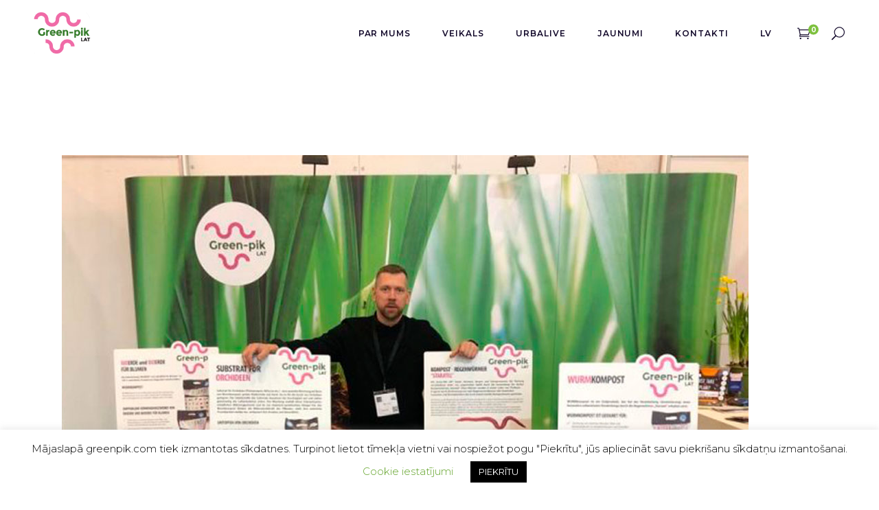

--- FILE ---
content_type: text/html; charset=UTF-8
request_url: https://greenpik.com/ipm-2019/
body_size: 103890
content:
<!DOCTYPE html>
<html lang="lv">
<head>	
	
	
	
	
        <meta charset="UTF-8"/>
        <link rel="profile" href="https://gmpg.org/xfn/11"/>
		
	            <meta name="viewport" content="width=device-width,initial-scale=1,user-scalable=yes">
		<meta name='robots' content='index, follow, max-image-preview:large, max-snippet:-1, max-video-preview:-1' />

<!-- Google Tag Manager for WordPress by gtm4wp.com -->
<script data-cfasync="false" data-pagespeed-no-defer>
	var gtm4wp_datalayer_name = "dataLayer";
	var dataLayer = dataLayer || [];
	const gtm4wp_use_sku_instead = false;
	const gtm4wp_currency = 'EUR';
	const gtm4wp_product_per_impression = false;
	const gtm4wp_clear_ecommerce = false;
</script>
<!-- End Google Tag Manager for WordPress by gtm4wp.com -->
	<!-- This site is optimized with the Yoast SEO plugin v21.0 - https://yoast.com/wordpress/plugins/seo/ -->
	<title>IPM 2019 - Green PIK-LAT</title>
	<link rel="canonical" href="https://greenpik.com/ipm-2019/" />
	<meta property="og:locale" content="lv_LV" />
	<meta property="og:type" content="article" />
	<meta property="og:title" content="IPM 2019 - Green PIK-LAT" />
	<meta property="og:description" content="Nu skaisti! Visiem paldies par uzmanību, tas bija tā vērts! Vācijā par mums runā šādi: “Jā, jā, tie latvieši ar dabīgiem produktiem!” Mūsu sliekas lepnas bez gala!&nbsp;🇱🇻🤘🏻🇩🇪 Liels paldies par iespēju Latvijas Investīciju un attīstības aģentūrai par atbalsta saņemšanu pasākuma [&hellip;]" />
	<meta property="og:url" content="https://greenpik.com/ipm-2019/" />
	<meta property="og:site_name" content="Green PIK-LAT" />
	<meta property="article:published_time" content="2019-03-14T11:33:49+00:00" />
	<meta property="article:modified_time" content="2019-09-12T20:05:48+00:00" />
	<meta property="og:image" content="https://greenpik.com/wp-content/uploads/2019/04/green-pik-philosphy-1.jpg" />
	<meta property="og:image:width" content="1000" />
	<meta property="og:image:height" content="885" />
	<meta property="og:image:type" content="image/jpeg" />
	<meta name="author" content="Green PIK-LAT" />
	<meta name="twitter:card" content="summary_large_image" />
	<meta name="twitter:label1" content="Written by" />
	<meta name="twitter:data1" content="Green PIK-LAT" />
	<meta name="twitter:label2" content="Est. reading time" />
	<meta name="twitter:data2" content="1 minūte" />
	<script type="application/ld+json" class="yoast-schema-graph">{"@context":"https://schema.org","@graph":[{"@type":"WebPage","@id":"https://greenpik.com/ipm-2019/","url":"https://greenpik.com/ipm-2019/","name":"IPM 2019 - Green PIK-LAT","isPartOf":{"@id":"https://greenpik.com/en/#website"},"primaryImageOfPage":{"@id":"https://greenpik.com/ipm-2019/#primaryimage"},"image":{"@id":"https://greenpik.com/ipm-2019/#primaryimage"},"thumbnailUrl":"https://greenpik.com/wp-content/uploads/2019/04/green-pik-philosphy-1.jpg","datePublished":"2019-03-14T11:33:49+00:00","dateModified":"2019-09-12T20:05:48+00:00","author":{"@id":"https://greenpik.com/en/#/schema/person/dc8ca49534ec8b44d690ee6faa700e94"},"breadcrumb":{"@id":"https://greenpik.com/ipm-2019/#breadcrumb"},"inLanguage":"lv","potentialAction":[{"@type":"ReadAction","target":["https://greenpik.com/ipm-2019/"]}]},{"@type":"ImageObject","inLanguage":"lv","@id":"https://greenpik.com/ipm-2019/#primaryimage","url":"https://greenpik.com/wp-content/uploads/2019/04/green-pik-philosphy-1.jpg","contentUrl":"https://greenpik.com/wp-content/uploads/2019/04/green-pik-philosphy-1.jpg","width":1000,"height":885},{"@type":"BreadcrumbList","@id":"https://greenpik.com/ipm-2019/#breadcrumb","itemListElement":[{"@type":"ListItem","position":1,"name":"Home","item":"https://greenpik.com/"},{"@type":"ListItem","position":2,"name":"IPM 2019"}]},{"@type":"WebSite","@id":"https://greenpik.com/en/#website","url":"https://greenpik.com/en/","name":"Green PIK-LAT","description":"Green PIK","potentialAction":[{"@type":"SearchAction","target":{"@type":"EntryPoint","urlTemplate":"https://greenpik.com/en/?s={search_term_string}"},"query-input":"required name=search_term_string"}],"inLanguage":"lv"},{"@type":"Person","@id":"https://greenpik.com/en/#/schema/person/dc8ca49534ec8b44d690ee6faa700e94","name":"Green PIK-LAT","image":{"@type":"ImageObject","inLanguage":"lv","@id":"https://greenpik.com/en/#/schema/person/image/","url":"https://secure.gravatar.com/avatar/12c6a451caf6fd9bbcf296e9aeadefa2?s=96&d=mm&r=g","contentUrl":"https://secure.gravatar.com/avatar/12c6a451caf6fd9bbcf296e9aeadefa2?s=96&d=mm&r=g","caption":"Green PIK-LAT"}}]}</script>
	<!-- / Yoast SEO plugin. -->


<link rel='dns-prefetch' href='//fonts.googleapis.com' />
<link rel="alternate" type="application/rss+xml" title="Green PIK-LAT&raquo; Plūsma" href="https://greenpik.com/feed/" />
<link rel="alternate" type="application/rss+xml" title="Komentāru plūsma" href="https://greenpik.com/comments/feed/" />
<script type="text/javascript">
window._wpemojiSettings = {"baseUrl":"https:\/\/s.w.org\/images\/core\/emoji\/14.0.0\/72x72\/","ext":".png","svgUrl":"https:\/\/s.w.org\/images\/core\/emoji\/14.0.0\/svg\/","svgExt":".svg","source":{"concatemoji":"https:\/\/greenpik.com\/wp-includes\/js\/wp-emoji-release.min.js?ver=6.3.7"}};
/*! This file is auto-generated */
!function(i,n){var o,s,e;function c(e){try{var t={supportTests:e,timestamp:(new Date).valueOf()};sessionStorage.setItem(o,JSON.stringify(t))}catch(e){}}function p(e,t,n){e.clearRect(0,0,e.canvas.width,e.canvas.height),e.fillText(t,0,0);var t=new Uint32Array(e.getImageData(0,0,e.canvas.width,e.canvas.height).data),r=(e.clearRect(0,0,e.canvas.width,e.canvas.height),e.fillText(n,0,0),new Uint32Array(e.getImageData(0,0,e.canvas.width,e.canvas.height).data));return t.every(function(e,t){return e===r[t]})}function u(e,t,n){switch(t){case"flag":return n(e,"\ud83c\udff3\ufe0f\u200d\u26a7\ufe0f","\ud83c\udff3\ufe0f\u200b\u26a7\ufe0f")?!1:!n(e,"\ud83c\uddfa\ud83c\uddf3","\ud83c\uddfa\u200b\ud83c\uddf3")&&!n(e,"\ud83c\udff4\udb40\udc67\udb40\udc62\udb40\udc65\udb40\udc6e\udb40\udc67\udb40\udc7f","\ud83c\udff4\u200b\udb40\udc67\u200b\udb40\udc62\u200b\udb40\udc65\u200b\udb40\udc6e\u200b\udb40\udc67\u200b\udb40\udc7f");case"emoji":return!n(e,"\ud83e\udef1\ud83c\udffb\u200d\ud83e\udef2\ud83c\udfff","\ud83e\udef1\ud83c\udffb\u200b\ud83e\udef2\ud83c\udfff")}return!1}function f(e,t,n){var r="undefined"!=typeof WorkerGlobalScope&&self instanceof WorkerGlobalScope?new OffscreenCanvas(300,150):i.createElement("canvas"),a=r.getContext("2d",{willReadFrequently:!0}),o=(a.textBaseline="top",a.font="600 32px Arial",{});return e.forEach(function(e){o[e]=t(a,e,n)}),o}function t(e){var t=i.createElement("script");t.src=e,t.defer=!0,i.head.appendChild(t)}"undefined"!=typeof Promise&&(o="wpEmojiSettingsSupports",s=["flag","emoji"],n.supports={everything:!0,everythingExceptFlag:!0},e=new Promise(function(e){i.addEventListener("DOMContentLoaded",e,{once:!0})}),new Promise(function(t){var n=function(){try{var e=JSON.parse(sessionStorage.getItem(o));if("object"==typeof e&&"number"==typeof e.timestamp&&(new Date).valueOf()<e.timestamp+604800&&"object"==typeof e.supportTests)return e.supportTests}catch(e){}return null}();if(!n){if("undefined"!=typeof Worker&&"undefined"!=typeof OffscreenCanvas&&"undefined"!=typeof URL&&URL.createObjectURL&&"undefined"!=typeof Blob)try{var e="postMessage("+f.toString()+"("+[JSON.stringify(s),u.toString(),p.toString()].join(",")+"));",r=new Blob([e],{type:"text/javascript"}),a=new Worker(URL.createObjectURL(r),{name:"wpTestEmojiSupports"});return void(a.onmessage=function(e){c(n=e.data),a.terminate(),t(n)})}catch(e){}c(n=f(s,u,p))}t(n)}).then(function(e){for(var t in e)n.supports[t]=e[t],n.supports.everything=n.supports.everything&&n.supports[t],"flag"!==t&&(n.supports.everythingExceptFlag=n.supports.everythingExceptFlag&&n.supports[t]);n.supports.everythingExceptFlag=n.supports.everythingExceptFlag&&!n.supports.flag,n.DOMReady=!1,n.readyCallback=function(){n.DOMReady=!0}}).then(function(){return e}).then(function(){var e;n.supports.everything||(n.readyCallback(),(e=n.source||{}).concatemoji?t(e.concatemoji):e.wpemoji&&e.twemoji&&(t(e.twemoji),t(e.wpemoji)))}))}((window,document),window._wpemojiSettings);
</script>
<style type="text/css">
img.wp-smiley,
img.emoji {
	display: inline !important;
	border: none !important;
	box-shadow: none !important;
	height: 1em !important;
	width: 1em !important;
	margin: 0 0.07em !important;
	vertical-align: -0.1em !important;
	background: none !important;
	padding: 0 !important;
}
</style>
	<link rel='stylesheet' id='wp-block-library-css' href='https://greenpik.com/wp-includes/css/dist/block-library/style.min.css?ver=6.3.7' type='text/css' media='all' />
<link rel='stylesheet' id='wc-blocks-style-css' href='https://greenpik.com/wp-content/plugins/woocommerce/packages/woocommerce-blocks/build/wc-blocks.css?ver=10.6.5' type='text/css' media='all' />
<link rel='stylesheet' id='wc-blocks-style-active-filters-css' href='https://greenpik.com/wp-content/plugins/woocommerce/packages/woocommerce-blocks/build/active-filters.css?ver=10.6.5' type='text/css' media='all' />
<link rel='stylesheet' id='wc-blocks-style-add-to-cart-form-css' href='https://greenpik.com/wp-content/plugins/woocommerce/packages/woocommerce-blocks/build/add-to-cart-form.css?ver=10.6.5' type='text/css' media='all' />
<link rel='stylesheet' id='wc-blocks-packages-style-css' href='https://greenpik.com/wp-content/plugins/woocommerce/packages/woocommerce-blocks/build/packages-style.css?ver=10.6.5' type='text/css' media='all' />
<link rel='stylesheet' id='wc-blocks-style-all-products-css' href='https://greenpik.com/wp-content/plugins/woocommerce/packages/woocommerce-blocks/build/all-products.css?ver=10.6.5' type='text/css' media='all' />
<link rel='stylesheet' id='wc-blocks-style-all-reviews-css' href='https://greenpik.com/wp-content/plugins/woocommerce/packages/woocommerce-blocks/build/all-reviews.css?ver=10.6.5' type='text/css' media='all' />
<link rel='stylesheet' id='wc-blocks-style-attribute-filter-css' href='https://greenpik.com/wp-content/plugins/woocommerce/packages/woocommerce-blocks/build/attribute-filter.css?ver=10.6.5' type='text/css' media='all' />
<link rel='stylesheet' id='wc-blocks-style-breadcrumbs-css' href='https://greenpik.com/wp-content/plugins/woocommerce/packages/woocommerce-blocks/build/breadcrumbs.css?ver=10.6.5' type='text/css' media='all' />
<link rel='stylesheet' id='wc-blocks-style-catalog-sorting-css' href='https://greenpik.com/wp-content/plugins/woocommerce/packages/woocommerce-blocks/build/catalog-sorting.css?ver=10.6.5' type='text/css' media='all' />
<link rel='stylesheet' id='wc-blocks-style-customer-account-css' href='https://greenpik.com/wp-content/plugins/woocommerce/packages/woocommerce-blocks/build/customer-account.css?ver=10.6.5' type='text/css' media='all' />
<link rel='stylesheet' id='wc-blocks-style-featured-category-css' href='https://greenpik.com/wp-content/plugins/woocommerce/packages/woocommerce-blocks/build/featured-category.css?ver=10.6.5' type='text/css' media='all' />
<link rel='stylesheet' id='wc-blocks-style-featured-product-css' href='https://greenpik.com/wp-content/plugins/woocommerce/packages/woocommerce-blocks/build/featured-product.css?ver=10.6.5' type='text/css' media='all' />
<link rel='stylesheet' id='wc-blocks-style-mini-cart-css' href='https://greenpik.com/wp-content/plugins/woocommerce/packages/woocommerce-blocks/build/mini-cart.css?ver=10.6.5' type='text/css' media='all' />
<link rel='stylesheet' id='wc-blocks-style-price-filter-css' href='https://greenpik.com/wp-content/plugins/woocommerce/packages/woocommerce-blocks/build/price-filter.css?ver=10.6.5' type='text/css' media='all' />
<link rel='stylesheet' id='wc-blocks-style-product-add-to-cart-css' href='https://greenpik.com/wp-content/plugins/woocommerce/packages/woocommerce-blocks/build/product-add-to-cart.css?ver=10.6.5' type='text/css' media='all' />
<link rel='stylesheet' id='wc-blocks-style-product-button-css' href='https://greenpik.com/wp-content/plugins/woocommerce/packages/woocommerce-blocks/build/product-button.css?ver=10.6.5' type='text/css' media='all' />
<link rel='stylesheet' id='wc-blocks-style-product-categories-css' href='https://greenpik.com/wp-content/plugins/woocommerce/packages/woocommerce-blocks/build/product-categories.css?ver=10.6.5' type='text/css' media='all' />
<link rel='stylesheet' id='wc-blocks-style-product-image-css' href='https://greenpik.com/wp-content/plugins/woocommerce/packages/woocommerce-blocks/build/product-image.css?ver=10.6.5' type='text/css' media='all' />
<link rel='stylesheet' id='wc-blocks-style-product-image-gallery-css' href='https://greenpik.com/wp-content/plugins/woocommerce/packages/woocommerce-blocks/build/product-image-gallery.css?ver=10.6.5' type='text/css' media='all' />
<link rel='stylesheet' id='wc-blocks-style-product-query-css' href='https://greenpik.com/wp-content/plugins/woocommerce/packages/woocommerce-blocks/build/product-query.css?ver=10.6.5' type='text/css' media='all' />
<link rel='stylesheet' id='wc-blocks-style-product-results-count-css' href='https://greenpik.com/wp-content/plugins/woocommerce/packages/woocommerce-blocks/build/product-results-count.css?ver=10.6.5' type='text/css' media='all' />
<link rel='stylesheet' id='wc-blocks-style-product-reviews-css' href='https://greenpik.com/wp-content/plugins/woocommerce/packages/woocommerce-blocks/build/product-reviews.css?ver=10.6.5' type='text/css' media='all' />
<link rel='stylesheet' id='wc-blocks-style-product-sale-badge-css' href='https://greenpik.com/wp-content/plugins/woocommerce/packages/woocommerce-blocks/build/product-sale-badge.css?ver=10.6.5' type='text/css' media='all' />
<link rel='stylesheet' id='wc-blocks-style-product-search-css' href='https://greenpik.com/wp-content/plugins/woocommerce/packages/woocommerce-blocks/build/product-search.css?ver=10.6.5' type='text/css' media='all' />
<link rel='stylesheet' id='wc-blocks-style-product-sku-css' href='https://greenpik.com/wp-content/plugins/woocommerce/packages/woocommerce-blocks/build/product-sku.css?ver=10.6.5' type='text/css' media='all' />
<link rel='stylesheet' id='wc-blocks-style-product-stock-indicator-css' href='https://greenpik.com/wp-content/plugins/woocommerce/packages/woocommerce-blocks/build/product-stock-indicator.css?ver=10.6.5' type='text/css' media='all' />
<link rel='stylesheet' id='wc-blocks-style-product-summary-css' href='https://greenpik.com/wp-content/plugins/woocommerce/packages/woocommerce-blocks/build/product-summary.css?ver=10.6.5' type='text/css' media='all' />
<link rel='stylesheet' id='wc-blocks-style-product-title-css' href='https://greenpik.com/wp-content/plugins/woocommerce/packages/woocommerce-blocks/build/product-title.css?ver=10.6.5' type='text/css' media='all' />
<link rel='stylesheet' id='wc-blocks-style-rating-filter-css' href='https://greenpik.com/wp-content/plugins/woocommerce/packages/woocommerce-blocks/build/rating-filter.css?ver=10.6.5' type='text/css' media='all' />
<link rel='stylesheet' id='wc-blocks-style-reviews-by-category-css' href='https://greenpik.com/wp-content/plugins/woocommerce/packages/woocommerce-blocks/build/reviews-by-category.css?ver=10.6.5' type='text/css' media='all' />
<link rel='stylesheet' id='wc-blocks-style-reviews-by-product-css' href='https://greenpik.com/wp-content/plugins/woocommerce/packages/woocommerce-blocks/build/reviews-by-product.css?ver=10.6.5' type='text/css' media='all' />
<link rel='stylesheet' id='wc-blocks-style-product-details-css' href='https://greenpik.com/wp-content/plugins/woocommerce/packages/woocommerce-blocks/build/product-details.css?ver=10.6.5' type='text/css' media='all' />
<link rel='stylesheet' id='wc-blocks-style-single-product-css' href='https://greenpik.com/wp-content/plugins/woocommerce/packages/woocommerce-blocks/build/single-product.css?ver=10.6.5' type='text/css' media='all' />
<link rel='stylesheet' id='wc-blocks-style-stock-filter-css' href='https://greenpik.com/wp-content/plugins/woocommerce/packages/woocommerce-blocks/build/stock-filter.css?ver=10.6.5' type='text/css' media='all' />
<link rel='stylesheet' id='wc-blocks-style-cart-css' href='https://greenpik.com/wp-content/plugins/woocommerce/packages/woocommerce-blocks/build/cart.css?ver=10.6.5' type='text/css' media='all' />
<link rel='stylesheet' id='wc-blocks-style-checkout-css' href='https://greenpik.com/wp-content/plugins/woocommerce/packages/woocommerce-blocks/build/checkout.css?ver=10.6.5' type='text/css' media='all' />
<link rel='stylesheet' id='wc-blocks-style-mini-cart-contents-css' href='https://greenpik.com/wp-content/plugins/woocommerce/packages/woocommerce-blocks/build/mini-cart-contents.css?ver=10.6.5' type='text/css' media='all' />
<style id='classic-theme-styles-inline-css' type='text/css'>
/*! This file is auto-generated */
.wp-block-button__link{color:#fff;background-color:#32373c;border-radius:9999px;box-shadow:none;text-decoration:none;padding:calc(.667em + 2px) calc(1.333em + 2px);font-size:1.125em}.wp-block-file__button{background:#32373c;color:#fff;text-decoration:none}
</style>
<style id='global-styles-inline-css' type='text/css'>
body{--wp--preset--color--black: #000000;--wp--preset--color--cyan-bluish-gray: #abb8c3;--wp--preset--color--white: #ffffff;--wp--preset--color--pale-pink: #f78da7;--wp--preset--color--vivid-red: #cf2e2e;--wp--preset--color--luminous-vivid-orange: #ff6900;--wp--preset--color--luminous-vivid-amber: #fcb900;--wp--preset--color--light-green-cyan: #7bdcb5;--wp--preset--color--vivid-green-cyan: #00d084;--wp--preset--color--pale-cyan-blue: #8ed1fc;--wp--preset--color--vivid-cyan-blue: #0693e3;--wp--preset--color--vivid-purple: #9b51e0;--wp--preset--gradient--vivid-cyan-blue-to-vivid-purple: linear-gradient(135deg,rgba(6,147,227,1) 0%,rgb(155,81,224) 100%);--wp--preset--gradient--light-green-cyan-to-vivid-green-cyan: linear-gradient(135deg,rgb(122,220,180) 0%,rgb(0,208,130) 100%);--wp--preset--gradient--luminous-vivid-amber-to-luminous-vivid-orange: linear-gradient(135deg,rgba(252,185,0,1) 0%,rgba(255,105,0,1) 100%);--wp--preset--gradient--luminous-vivid-orange-to-vivid-red: linear-gradient(135deg,rgba(255,105,0,1) 0%,rgb(207,46,46) 100%);--wp--preset--gradient--very-light-gray-to-cyan-bluish-gray: linear-gradient(135deg,rgb(238,238,238) 0%,rgb(169,184,195) 100%);--wp--preset--gradient--cool-to-warm-spectrum: linear-gradient(135deg,rgb(74,234,220) 0%,rgb(151,120,209) 20%,rgb(207,42,186) 40%,rgb(238,44,130) 60%,rgb(251,105,98) 80%,rgb(254,248,76) 100%);--wp--preset--gradient--blush-light-purple: linear-gradient(135deg,rgb(255,206,236) 0%,rgb(152,150,240) 100%);--wp--preset--gradient--blush-bordeaux: linear-gradient(135deg,rgb(254,205,165) 0%,rgb(254,45,45) 50%,rgb(107,0,62) 100%);--wp--preset--gradient--luminous-dusk: linear-gradient(135deg,rgb(255,203,112) 0%,rgb(199,81,192) 50%,rgb(65,88,208) 100%);--wp--preset--gradient--pale-ocean: linear-gradient(135deg,rgb(255,245,203) 0%,rgb(182,227,212) 50%,rgb(51,167,181) 100%);--wp--preset--gradient--electric-grass: linear-gradient(135deg,rgb(202,248,128) 0%,rgb(113,206,126) 100%);--wp--preset--gradient--midnight: linear-gradient(135deg,rgb(2,3,129) 0%,rgb(40,116,252) 100%);--wp--preset--font-size--small: 13px;--wp--preset--font-size--medium: 20px;--wp--preset--font-size--large: 36px;--wp--preset--font-size--x-large: 42px;--wp--preset--spacing--20: 0.44rem;--wp--preset--spacing--30: 0.67rem;--wp--preset--spacing--40: 1rem;--wp--preset--spacing--50: 1.5rem;--wp--preset--spacing--60: 2.25rem;--wp--preset--spacing--70: 3.38rem;--wp--preset--spacing--80: 5.06rem;--wp--preset--shadow--natural: 6px 6px 9px rgba(0, 0, 0, 0.2);--wp--preset--shadow--deep: 12px 12px 50px rgba(0, 0, 0, 0.4);--wp--preset--shadow--sharp: 6px 6px 0px rgba(0, 0, 0, 0.2);--wp--preset--shadow--outlined: 6px 6px 0px -3px rgba(255, 255, 255, 1), 6px 6px rgba(0, 0, 0, 1);--wp--preset--shadow--crisp: 6px 6px 0px rgba(0, 0, 0, 1);}:where(.is-layout-flex){gap: 0.5em;}:where(.is-layout-grid){gap: 0.5em;}body .is-layout-flow > .alignleft{float: left;margin-inline-start: 0;margin-inline-end: 2em;}body .is-layout-flow > .alignright{float: right;margin-inline-start: 2em;margin-inline-end: 0;}body .is-layout-flow > .aligncenter{margin-left: auto !important;margin-right: auto !important;}body .is-layout-constrained > .alignleft{float: left;margin-inline-start: 0;margin-inline-end: 2em;}body .is-layout-constrained > .alignright{float: right;margin-inline-start: 2em;margin-inline-end: 0;}body .is-layout-constrained > .aligncenter{margin-left: auto !important;margin-right: auto !important;}body .is-layout-constrained > :where(:not(.alignleft):not(.alignright):not(.alignfull)){max-width: var(--wp--style--global--content-size);margin-left: auto !important;margin-right: auto !important;}body .is-layout-constrained > .alignwide{max-width: var(--wp--style--global--wide-size);}body .is-layout-flex{display: flex;}body .is-layout-flex{flex-wrap: wrap;align-items: center;}body .is-layout-flex > *{margin: 0;}body .is-layout-grid{display: grid;}body .is-layout-grid > *{margin: 0;}:where(.wp-block-columns.is-layout-flex){gap: 2em;}:where(.wp-block-columns.is-layout-grid){gap: 2em;}:where(.wp-block-post-template.is-layout-flex){gap: 1.25em;}:where(.wp-block-post-template.is-layout-grid){gap: 1.25em;}.has-black-color{color: var(--wp--preset--color--black) !important;}.has-cyan-bluish-gray-color{color: var(--wp--preset--color--cyan-bluish-gray) !important;}.has-white-color{color: var(--wp--preset--color--white) !important;}.has-pale-pink-color{color: var(--wp--preset--color--pale-pink) !important;}.has-vivid-red-color{color: var(--wp--preset--color--vivid-red) !important;}.has-luminous-vivid-orange-color{color: var(--wp--preset--color--luminous-vivid-orange) !important;}.has-luminous-vivid-amber-color{color: var(--wp--preset--color--luminous-vivid-amber) !important;}.has-light-green-cyan-color{color: var(--wp--preset--color--light-green-cyan) !important;}.has-vivid-green-cyan-color{color: var(--wp--preset--color--vivid-green-cyan) !important;}.has-pale-cyan-blue-color{color: var(--wp--preset--color--pale-cyan-blue) !important;}.has-vivid-cyan-blue-color{color: var(--wp--preset--color--vivid-cyan-blue) !important;}.has-vivid-purple-color{color: var(--wp--preset--color--vivid-purple) !important;}.has-black-background-color{background-color: var(--wp--preset--color--black) !important;}.has-cyan-bluish-gray-background-color{background-color: var(--wp--preset--color--cyan-bluish-gray) !important;}.has-white-background-color{background-color: var(--wp--preset--color--white) !important;}.has-pale-pink-background-color{background-color: var(--wp--preset--color--pale-pink) !important;}.has-vivid-red-background-color{background-color: var(--wp--preset--color--vivid-red) !important;}.has-luminous-vivid-orange-background-color{background-color: var(--wp--preset--color--luminous-vivid-orange) !important;}.has-luminous-vivid-amber-background-color{background-color: var(--wp--preset--color--luminous-vivid-amber) !important;}.has-light-green-cyan-background-color{background-color: var(--wp--preset--color--light-green-cyan) !important;}.has-vivid-green-cyan-background-color{background-color: var(--wp--preset--color--vivid-green-cyan) !important;}.has-pale-cyan-blue-background-color{background-color: var(--wp--preset--color--pale-cyan-blue) !important;}.has-vivid-cyan-blue-background-color{background-color: var(--wp--preset--color--vivid-cyan-blue) !important;}.has-vivid-purple-background-color{background-color: var(--wp--preset--color--vivid-purple) !important;}.has-black-border-color{border-color: var(--wp--preset--color--black) !important;}.has-cyan-bluish-gray-border-color{border-color: var(--wp--preset--color--cyan-bluish-gray) !important;}.has-white-border-color{border-color: var(--wp--preset--color--white) !important;}.has-pale-pink-border-color{border-color: var(--wp--preset--color--pale-pink) !important;}.has-vivid-red-border-color{border-color: var(--wp--preset--color--vivid-red) !important;}.has-luminous-vivid-orange-border-color{border-color: var(--wp--preset--color--luminous-vivid-orange) !important;}.has-luminous-vivid-amber-border-color{border-color: var(--wp--preset--color--luminous-vivid-amber) !important;}.has-light-green-cyan-border-color{border-color: var(--wp--preset--color--light-green-cyan) !important;}.has-vivid-green-cyan-border-color{border-color: var(--wp--preset--color--vivid-green-cyan) !important;}.has-pale-cyan-blue-border-color{border-color: var(--wp--preset--color--pale-cyan-blue) !important;}.has-vivid-cyan-blue-border-color{border-color: var(--wp--preset--color--vivid-cyan-blue) !important;}.has-vivid-purple-border-color{border-color: var(--wp--preset--color--vivid-purple) !important;}.has-vivid-cyan-blue-to-vivid-purple-gradient-background{background: var(--wp--preset--gradient--vivid-cyan-blue-to-vivid-purple) !important;}.has-light-green-cyan-to-vivid-green-cyan-gradient-background{background: var(--wp--preset--gradient--light-green-cyan-to-vivid-green-cyan) !important;}.has-luminous-vivid-amber-to-luminous-vivid-orange-gradient-background{background: var(--wp--preset--gradient--luminous-vivid-amber-to-luminous-vivid-orange) !important;}.has-luminous-vivid-orange-to-vivid-red-gradient-background{background: var(--wp--preset--gradient--luminous-vivid-orange-to-vivid-red) !important;}.has-very-light-gray-to-cyan-bluish-gray-gradient-background{background: var(--wp--preset--gradient--very-light-gray-to-cyan-bluish-gray) !important;}.has-cool-to-warm-spectrum-gradient-background{background: var(--wp--preset--gradient--cool-to-warm-spectrum) !important;}.has-blush-light-purple-gradient-background{background: var(--wp--preset--gradient--blush-light-purple) !important;}.has-blush-bordeaux-gradient-background{background: var(--wp--preset--gradient--blush-bordeaux) !important;}.has-luminous-dusk-gradient-background{background: var(--wp--preset--gradient--luminous-dusk) !important;}.has-pale-ocean-gradient-background{background: var(--wp--preset--gradient--pale-ocean) !important;}.has-electric-grass-gradient-background{background: var(--wp--preset--gradient--electric-grass) !important;}.has-midnight-gradient-background{background: var(--wp--preset--gradient--midnight) !important;}.has-small-font-size{font-size: var(--wp--preset--font-size--small) !important;}.has-medium-font-size{font-size: var(--wp--preset--font-size--medium) !important;}.has-large-font-size{font-size: var(--wp--preset--font-size--large) !important;}.has-x-large-font-size{font-size: var(--wp--preset--font-size--x-large) !important;}
.wp-block-navigation a:where(:not(.wp-element-button)){color: inherit;}
:where(.wp-block-post-template.is-layout-flex){gap: 1.25em;}:where(.wp-block-post-template.is-layout-grid){gap: 1.25em;}
:where(.wp-block-columns.is-layout-flex){gap: 2em;}:where(.wp-block-columns.is-layout-grid){gap: 2em;}
.wp-block-pullquote{font-size: 1.5em;line-height: 1.6;}
</style>
<link rel='stylesheet' id='contact-form-7-css' href='https://greenpik.com/wp-content/plugins/contact-form-7/includes/css/styles.css?ver=5.8' type='text/css' media='all' />
<link rel='stylesheet' id='cookie-law-info-css' href='https://greenpik.com/wp-content/plugins/cookie-law-info/legacy/public/css/cookie-law-info-public.css?ver=3.1.2' type='text/css' media='all' />
<link rel='stylesheet' id='cookie-law-info-gdpr-css' href='https://greenpik.com/wp-content/plugins/cookie-law-info/legacy/public/css/cookie-law-info-gdpr.css?ver=3.1.2' type='text/css' media='all' />
<link rel='stylesheet' id='rs-plugin-settings-css' href='https://greenpik.com/wp-content/plugins/revslider/public/assets/css/settings.css?ver=5.4.8.3' type='text/css' media='all' />
<style id='rs-plugin-settings-inline-css' type='text/css'>
#rs-demo-id {}
</style>
<link rel='stylesheet' id='woo-shipping-dpd-baltic-css' href='https://greenpik.com/wp-content/plugins/woo-shipping-dpd-baltic/public/css/dpd-public.css?ver=1.2.71' type='text/css' media='all' />
<style id='woocommerce-inline-inline-css' type='text/css'>
.woocommerce form .form-row .required { visibility: visible; }
</style>
<link rel='stylesheet' id='brunn-select-default-style-css' href='https://greenpik.com/wp-content/themes/brunn/style.css?ver=6.3.7' type='text/css' media='all' />
<link rel='stylesheet' id='brunn-select-child-style-css' href='https://greenpik.com/wp-content/themes/brunn-child/style.css?ver=6.3.7' type='text/css' media='all' />
<link rel='stylesheet' id='brunn-select-modules-css' href='https://greenpik.com/wp-content/themes/brunn/assets/css/modules.min.css?ver=6.3.7' type='text/css' media='all' />
<link rel='stylesheet' id='qodef-dripicons-css' href='https://greenpik.com/wp-content/themes/brunn/framework/lib/icons-pack/dripicons/dripicons.css?ver=6.3.7' type='text/css' media='all' />
<link rel='stylesheet' id='qodef-font_elegant-css' href='https://greenpik.com/wp-content/themes/brunn/framework/lib/icons-pack/elegant-icons/style.min.css?ver=6.3.7' type='text/css' media='all' />
<link rel='stylesheet' id='qodef-font_awesome-css' href='https://greenpik.com/wp-content/themes/brunn/framework/lib/icons-pack/font-awesome/css/fontawesome-all.min.css?ver=6.3.7' type='text/css' media='all' />
<link rel='stylesheet' id='qodef-ion_icons-css' href='https://greenpik.com/wp-content/themes/brunn/framework/lib/icons-pack/ion-icons/css/ionicons.min.css?ver=6.3.7' type='text/css' media='all' />
<link rel='stylesheet' id='qodef-linea_icons-css' href='https://greenpik.com/wp-content/themes/brunn/framework/lib/icons-pack/linea-icons/style.css?ver=6.3.7' type='text/css' media='all' />
<link rel='stylesheet' id='qodef-linear_icons-css' href='https://greenpik.com/wp-content/themes/brunn/framework/lib/icons-pack/linear-icons/style.css?ver=6.3.7' type='text/css' media='all' />
<link rel='stylesheet' id='qodef-simple_line_icons-css' href='https://greenpik.com/wp-content/themes/brunn/framework/lib/icons-pack/simple-line-icons/simple-line-icons.css?ver=6.3.7' type='text/css' media='all' />
<link rel='stylesheet' id='mediaelement-css' href='https://greenpik.com/wp-includes/js/mediaelement/mediaelementplayer-legacy.min.css?ver=4.2.17' type='text/css' media='all' />
<link rel='stylesheet' id='wp-mediaelement-css' href='https://greenpik.com/wp-includes/js/mediaelement/wp-mediaelement.min.css?ver=6.3.7' type='text/css' media='all' />
<link rel='stylesheet' id='brunn-select-woo-css' href='https://greenpik.com/wp-content/themes/brunn/assets/css/woocommerce.min.css?ver=6.3.7' type='text/css' media='all' />
<link rel='stylesheet' id='brunn-select-woo-responsive-css' href='https://greenpik.com/wp-content/themes/brunn/assets/css/woocommerce-responsive.min.css?ver=6.3.7' type='text/css' media='all' />
<link rel='stylesheet' id='brunn-select-style-dynamic-css' href='https://greenpik.com/wp-content/themes/brunn/assets/css/style_dynamic.css?ver=1620281116' type='text/css' media='all' />
<link rel='stylesheet' id='brunn-select-modules-responsive-css' href='https://greenpik.com/wp-content/themes/brunn/assets/css/modules-responsive.min.css?ver=6.3.7' type='text/css' media='all' />
<link rel='stylesheet' id='brunn-select-style-dynamic-responsive-css' href='https://greenpik.com/wp-content/themes/brunn/assets/css/style_dynamic_responsive.css?ver=1620281116' type='text/css' media='all' />
<link rel='stylesheet' id='brunn-select-google-fonts-css' href='https://fonts.googleapis.com/css?family=Montserrat%3A300%2C400%2C500%2C600%2C700%2C800%7CMerriweather%3A300%2C400%2C500%2C600%2C700%2C800%7CLato%3A300%2C400%2C500%2C600%2C700%2C800&#038;subset=latin-ext&#038;ver=1.0.0' type='text/css' media='all' />
<!--[if lt IE 9]>
<link rel='stylesheet' id='vc_lte_ie9-css' href='https://greenpik.com/wp-content/plugins/js_composer/assets/css/vc_lte_ie9.min.css?ver=6.0.1' type='text/css' media='screen' />
<![endif]-->
<script type='text/javascript' src='https://greenpik.com/wp-includes/js/jquery/jquery.min.js?ver=3.7.0' id='jquery-core-js'></script>
<script type='text/javascript' src='https://greenpik.com/wp-includes/js/jquery/jquery-migrate.min.js?ver=3.4.1' id='jquery-migrate-js'></script>
<script type='text/javascript' id='cookie-law-info-js-extra'>
/* <![CDATA[ */
var Cli_Data = {"nn_cookie_ids":[],"cookielist":[],"non_necessary_cookies":[],"ccpaEnabled":"","ccpaRegionBased":"","ccpaBarEnabled":"","strictlyEnabled":["necessary","obligatoire"],"ccpaType":"gdpr","js_blocking":"","custom_integration":"","triggerDomRefresh":"","secure_cookies":""};
var cli_cookiebar_settings = {"animate_speed_hide":"500","animate_speed_show":"500","background":"#FFF","border":"#b1a6a6c2","border_on":"","button_1_button_colour":"#000","button_1_button_hover":"#000000","button_1_link_colour":"#fff","button_1_as_button":"1","button_1_new_win":"","button_2_button_colour":"#333","button_2_button_hover":"#292929","button_2_link_colour":"#444","button_2_as_button":"","button_2_hidebar":"","button_3_button_colour":"#000","button_3_button_hover":"#000000","button_3_link_colour":"#fff","button_3_as_button":"1","button_3_new_win":"","button_4_button_colour":"#000","button_4_button_hover":"#000000","button_4_link_colour":"#62a329","button_4_as_button":"","button_7_button_colour":"#61a229","button_7_button_hover":"#4e8221","button_7_link_colour":"#fff","button_7_as_button":"1","button_7_new_win":"","font_family":"inherit","header_fix":"","notify_animate_hide":"1","notify_animate_show":"","notify_div_id":"#cookie-law-info-bar","notify_position_horizontal":"right","notify_position_vertical":"bottom","scroll_close":"","scroll_close_reload":"","accept_close_reload":"","reject_close_reload":"","showagain_tab":"1","showagain_background":"#fff","showagain_border":"#000","showagain_div_id":"#cookie-law-info-again","showagain_x_position":"100px","text":"#000","show_once_yn":"","show_once":"10000","logging_on":"","as_popup":"","popup_overlay":"1","bar_heading_text":"","cookie_bar_as":"banner","popup_showagain_position":"bottom-right","widget_position":"left"};
var log_object = {"ajax_url":"https:\/\/greenpik.com\/wp-admin\/admin-ajax.php"};
/* ]]> */
</script>
<script type='text/javascript' src='https://greenpik.com/wp-content/plugins/cookie-law-info/legacy/public/js/cookie-law-info-public.js?ver=3.1.2' id='cookie-law-info-js'></script>
<script type='text/javascript' src='https://greenpik.com/wp-content/plugins/revslider/public/assets/js/jquery.themepunch.tools.min.js?ver=5.4.8.3' id='tp-tools-js'></script>
<script type='text/javascript' src='https://greenpik.com/wp-content/plugins/revslider/public/assets/js/jquery.themepunch.revolution.min.js?ver=5.4.8.3' id='revmin-js'></script>
<script type='text/javascript' id='woo-shipping-dpd-baltic-js-extra'>
/* <![CDATA[ */
var dpd = {"fe_ajax_nonce":"5573b4d840"};
/* ]]> */
</script>
<script type='text/javascript' src='https://greenpik.com/wp-content/plugins/woo-shipping-dpd-baltic/public/js/dpd-public-dist.js?ver=1.2.71' id='woo-shipping-dpd-baltic-js'></script>
<script type='text/javascript' src='https://greenpik.com/wp-content/plugins/woocommerce/assets/js/jquery-blockui/jquery.blockUI.min.js?ver=2.7.0-wc.8.0.2' id='jquery-blockui-js'></script>
<script type='text/javascript' id='wc-add-to-cart-js-extra'>
/* <![CDATA[ */
var wc_add_to_cart_params = {"ajax_url":"\/wp-admin\/admin-ajax.php","wc_ajax_url":"\/?wc-ajax=%%endpoint%%","i18n_view_cart":"Apskat\u012bt grozu","cart_url":"https:\/\/greenpik.com\/grozs\/","is_cart":"","cart_redirect_after_add":"no"};
/* ]]> */
</script>
<script type='text/javascript' src='https://greenpik.com/wp-content/plugins/woocommerce/assets/js/frontend/add-to-cart.min.js?ver=8.0.2' id='wc-add-to-cart-js'></script>
<script type='text/javascript' src='https://greenpik.com/wp-content/plugins/js_composer/assets/js/vendors/woocommerce-add-to-cart.js?ver=6.0.1' id='vc_woocommerce-add-to-cart-js-js'></script>
<link rel="https://api.w.org/" href="https://greenpik.com/wp-json/" /><link rel="alternate" type="application/json" href="https://greenpik.com/wp-json/wp/v2/posts/1497" /><link rel="EditURI" type="application/rsd+xml" title="RSD" href="https://greenpik.com/xmlrpc.php?rsd" />
<meta name="generator" content="WordPress 6.3.7" />
<meta name="generator" content="WooCommerce 8.0.2" />
<link rel='shortlink' href='https://greenpik.com/?p=1497' />
<link rel="alternate" type="application/json+oembed" href="https://greenpik.com/wp-json/oembed/1.0/embed?url=https%3A%2F%2Fgreenpik.com%2Fipm-2019%2F" />
<link rel="alternate" type="text/xml+oembed" href="https://greenpik.com/wp-json/oembed/1.0/embed?url=https%3A%2F%2Fgreenpik.com%2Fipm-2019%2F&#038;format=xml" />
<meta name="generator" content="WPML ver:4.2.8 stt:1,31;" />
	<script>

				</script>
			
<!-- Google Tag Manager for WordPress by gtm4wp.com -->
<!-- GTM Container placement set to manual -->
<script data-cfasync="false" data-pagespeed-no-defer>
	var dataLayer_content = {"pagePostType":"post","pagePostType2":"single-post","pageCategory":["jaunumi"],"pagePostAuthor":"Green PIK-LAT"};
	dataLayer.push( dataLayer_content );
</script>
<script data-cfasync="false">
(function(w,d,s,l,i){w[l]=w[l]||[];w[l].push({'gtm.start':
new Date().getTime(),event:'gtm.js'});var f=d.getElementsByTagName(s)[0],
j=d.createElement(s),dl=l!='dataLayer'?'&l='+l:'';j.async=true;j.src=
'//www.googletagmanager.com/gtm.js?id='+i+dl;f.parentNode.insertBefore(j,f);
})(window,document,'script','dataLayer','GTM-P8G4FR3');
</script>
<!-- End Google Tag Manager for WordPress by gtm4wp.com -->	<noscript><style>.woocommerce-product-gallery{ opacity: 1 !important; }</style></noscript>
	<meta name="generator" content="Powered by WPBakery Page Builder - drag and drop page builder for WordPress."/>
<meta name="generator" content="Powered by Slider Revolution 5.4.8.3 - responsive, Mobile-Friendly Slider Plugin for WordPress with comfortable drag and drop interface." />
<script type="text/javascript">function setREVStartSize(e){									
						try{ e.c=jQuery(e.c);var i=jQuery(window).width(),t=9999,r=0,n=0,l=0,f=0,s=0,h=0;
							if(e.responsiveLevels&&(jQuery.each(e.responsiveLevels,function(e,f){f>i&&(t=r=f,l=e),i>f&&f>r&&(r=f,n=e)}),t>r&&(l=n)),f=e.gridheight[l]||e.gridheight[0]||e.gridheight,s=e.gridwidth[l]||e.gridwidth[0]||e.gridwidth,h=i/s,h=h>1?1:h,f=Math.round(h*f),"fullscreen"==e.sliderLayout){var u=(e.c.width(),jQuery(window).height());if(void 0!=e.fullScreenOffsetContainer){var c=e.fullScreenOffsetContainer.split(",");if (c) jQuery.each(c,function(e,i){u=jQuery(i).length>0?u-jQuery(i).outerHeight(!0):u}),e.fullScreenOffset.split("%").length>1&&void 0!=e.fullScreenOffset&&e.fullScreenOffset.length>0?u-=jQuery(window).height()*parseInt(e.fullScreenOffset,0)/100:void 0!=e.fullScreenOffset&&e.fullScreenOffset.length>0&&(u-=parseInt(e.fullScreenOffset,0))}f=u}else void 0!=e.minHeight&&f<e.minHeight&&(f=e.minHeight);e.c.closest(".rev_slider_wrapper").css({height:f})					
						}catch(d){console.log("Failure at Presize of Slider:"+d)}						
					};</script>
<noscript><style type="text/css"> .wpb_animate_when_almost_visible { opacity: 1; }</style></noscript>	<!-- Global site tag (gtag.js) - Google Analytics -->
<script async src="https://www.googletagmanager.com/gtag/js?id=UA-42895409-10"></script>
<script>
  window.dataLayer = window.dataLayer || [];
  function gtag(){dataLayer.push(arguments);}
  gtag('js', new Date());

  gtag('config', 'UA-42895409-10');
</script>
</head>
<body data-rsssl=1 class="post-template-default single single-post postid-1497 single-format-standard theme-brunn brunn-core-1.1 woocommerce-no-js brunn child-child-ver-1.0.0 brunn-ver-1.3 qodef-grid-1300 qodef-empty-google-api qodef-wide-dropdown-menu-content-in-grid qodef-fixed-on-scroll qodef-dropdown-animate-height qodef-header-standard qodef-menu-area-shadow-disable qodef-menu-area-in-grid-shadow-disable qodef-menu-area-border-disable qodef-menu-area-in-grid-border-disable qodef-logo-area-border-disable qodef-logo-area-in-grid-border-disable qodef-woocommerce-columns-3 qodef-woo-normal-space qodef-woo-pl-info-below-image qodef-woo-single-thumb-below-image qodef-woo-single-has-pretty-photo qodef-default-mobile-header qodef-sticky-up-mobile-header wpb-js-composer js-comp-ver-6.0.1 vc_responsive qodef-fullscreen-search qodef-search-fade" itemscope itemtype="http://schema.org/WebPage">
		
	
<!-- GTM Container placement set to manual -->
<!-- Google Tag Manager (noscript) -->
				<noscript><iframe src="https://www.googletagmanager.com/ns.html?id=GTM-P8G4FR3" height="0" width="0" style="display:none;visibility:hidden" aria-hidden="true"></iframe></noscript>
<!-- End Google Tag Manager (noscript) -->	
	
	
	
    <div class="qodef-wrapper">
        <div class="qodef-wrapper-inner">
            <div class="qodef-fullscreen-search-holder">
	<a class="qodef-search-close qodef-search-close-icon-pack" href="javascript:void(0)">
		<span aria-hidden="true" class="qodef-icon-font-elegant icon_close " ></span>	</a>
	<div class="qodef-fullscreen-search-table">
		<div class="qodef-fullscreen-search-cell">
			<div class="qodef-fullscreen-search-inner">
				<form action="https://greenpik.com/" class="qodef-fullscreen-search-form" method="get">
					<div class="qodef-form-holder">
						<div class="qodef-form-holder-inner">
							<div class="qodef-field-holder">
								<input type="text" placeholder="Type Your Search..." name="s" class="qodef-search-field" autocomplete="off"/>
							</div>
							<button type="submit" class="qodef-search-submit qodef-search-submit-icon-pack">
								<span aria-hidden="true" class="qodef-icon-font-elegant icon_search " ></span>							</button>
						</div>
					</div>
				</form>
			</div>
		</div>
	</div>
</div>
<header class="qodef-page-header">
		
			<div class="qodef-fixed-wrapper">
				
	<div class="qodef-menu-area qodef-menu-right">
				
						
			<div class="qodef-vertical-align-containers">
				<div class="qodef-position-left"><!--
				 --><div class="qodef-position-left-inner">
						
	
	<div class="qodef-logo-wrapper">
		<a itemprop="url" href="https://greenpik.com/" style="height: 150px;">
			<img itemprop="image" class="qodef-normal-logo" src="https://greenpik.com/wp-content/uploads/2019/05/Green_Pik-LOGO.png"  alt="logo"/>
			<img itemprop="image" class="qodef-dark-logo" src="https://greenpik.com/wp-content/uploads/2019/05/Green_Pik-LOGO.png"  alt="dark logo"/>			<img itemprop="image" class="qodef-light-logo" src="https://greenpik.com/wp-content/uploads/2019/05/Green_Pik-LOGO.png"  alt="light logo"/>		</a>
	</div>

											</div>
				</div>
								<div class="qodef-position-right"><!--
				 --><div class="qodef-position-right-inner">
														
	<nav class="qodef-main-menu qodef-drop-down qodef-default-nav">
		<ul id="menu-main-lv" class="clearfix"><li id="nav-menu-item-6685" class="menu-item menu-item-type-post_type menu-item-object-page menu-item-home  narrow"><a href="https://greenpik.com/" class=""><span class="item_outer"><span class="item_text">Par mums</span></span></a></li>
<li id="nav-menu-item-5853" class="menu-item menu-item-type-post_type menu-item-object-page  narrow"><a href="https://greenpik.com/veikals/" class=""><span class="item_outer"><span class="item_text">Veikals</span></span></a></li>
<li id="nav-menu-item-5838" class="menu-item menu-item-type-post_type menu-item-object-page  narrow"><a href="https://greenpik.com/urbalive/" class=""><span class="item_outer"><span class="item_text">Urbalive</span></span></a></li>
<li id="nav-menu-item-5835" class="menu-item menu-item-type-post_type menu-item-object-page  narrow"><a href="https://greenpik.com/jaunumi/" class=""><span class="item_outer"><span class="item_text">Jaunumi</span></span></a></li>
<li id="nav-menu-item-5837" class="menu-item menu-item-type-post_type menu-item-object-page menu-item-privacy-policy  narrow"><a href="https://greenpik.com/kontakti/" class=""><span class="item_outer"><span class="item_text">Kontakti</span></span></a></li>
<li id="nav-menu-item-wpml-ls-153-lv" class="menu-item wpml-ls-slot-153 wpml-ls-item wpml-ls-item-lv wpml-ls-current-language wpml-ls-menu-item wpml-ls-first-item menu-item-type-wpml_ls_menu_item menu-item-object-wpml_ls_menu_item menu-item-has-children  has_sub narrow"><a title="LV" href="https://greenpik.com/ipm-2019/" class=""><span class="item_outer"><span class="menu_icon_wrapper"><i class="menu_icon  fa"></i></span><span class="item_text"><span class="wpml-ls-display">LV</span><i class="qodef-menu-featured-icon fa "></i></span><i class="qodef-menu-arrow fa fa-angle-down"></i></span></a>
<div class="second"><div class="inner"><ul>
	<li id="nav-menu-item-wpml-ls-153-en" class="menu-item wpml-ls-slot-153 wpml-ls-item wpml-ls-item-en wpml-ls-menu-item wpml-ls-last-item menu-item-type-wpml_ls_menu_item menu-item-object-wpml_ls_menu_item "><a title="EN" href="https://greenpik.com/en/" class=""><span class="item_outer"><span class="menu_icon_wrapper"><i class="menu_icon  fa"></i></span><span class="item_text"><span class="wpml-ls-display">EN</span><i class="qodef-menu-featured-icon fa "></i></span></span></a></li>
</ul></div></div>
</li>
</ul>	</nav>

												            <div class="qodef-shopping-cart-holder" >
                <div class="qodef-shopping-cart-inner">
                    <a itemprop="url" class="qodef-header-cart qodef-header-cart-icon-pack" href="https://greenpik.com/grozs/">
                        <span class="qodef-cart-icon"><span aria-hidden="true" class="qodef-icon-font-elegant icon_cart_alt "></span></span>
                        <span class="qodef-cart-number">0</span>
                    </a>
                    <div class="qodef-shopping-cart-dropdown">
                        <ul>
							                                <li class="qodef-empty-cart">Grozs ir tukšs.</li>
							                        </ul>
                    </div>
                </div>
            </div>
			
            <a   class="qodef-search-opener qodef-icon-has-hover qodef-search-opener-icon-pack" href="javascript:void(0)">
            <span class="qodef-search-opener-wrapper">
	            <span aria-hidden="true" class="qodef-icon-font-elegant icon_search " ></span>	                        </span>
            </a>
							</div>
				</div>
			</div>
			
			</div>
			
			</div>
		
		
	</header>


<header class="qodef-mobile-header">
		
	<div class="qodef-mobile-header-inner">
		<div class="qodef-mobile-header-holder">
			<div class="qodef-grid">
				<div class="qodef-vertical-align-containers">
					<div class="qodef-vertical-align-containers">
						<div class="qodef-position-left"><!--
						 --><div class="qodef-position-left-inner">
								
<div class="qodef-mobile-logo-wrapper">
	<a itemprop="url" href="https://greenpik.com/" style="height: 30px">
		<img itemprop="image" src="https://greenpik.com/wp-content/uploads/2019/05/Green_Pik-LOGO-60.png"  alt="Mobile Logo"/>
	</a>
</div>

							</div>
						</div>
						<div class="qodef-position-right"><!--
						 --><div class="qodef-position-right-inner">
																									<div class="qodef-mobile-menu-opener qodef-mobile-menu-opener-icon-pack">
										<a href="javascript:void(0)">
											                                            <span class="qodef-mm-lines">
                                                <span class="qodef-dot"></span>
                                                <span class="qodef-dot"></span>
                                                <span class="qodef-dot"></span>
                                                <span class="qodef-dot"></span>
                                                <span class="qodef-dot"></span>
                                                <span class="qodef-dot"></span>
                                                <span class="qodef-dot"></span>
                                                <span class="qodef-dot"></span>
                                                <span class="qodef-dot"></span>
                                            </span>
										</a>
									</div>
															</div>
						</div>
					</div>
				</div>
			</div>
		</div>
		
    <nav class="qodef-mobile-nav" role="navigation" aria-label="Mobile Menu">
        <div class="qodef-grid">
			<ul id="menu-main-lv-1" class=""><li id="mobile-menu-item-6685" class="menu-item menu-item-type-post_type menu-item-object-page menu-item-home "><a href="https://greenpik.com/" class=""><span>Par mums</span></a></li>
<li id="mobile-menu-item-5853" class="menu-item menu-item-type-post_type menu-item-object-page "><a href="https://greenpik.com/veikals/" class=""><span>Veikals</span></a></li>
<li id="mobile-menu-item-5838" class="menu-item menu-item-type-post_type menu-item-object-page "><a href="https://greenpik.com/urbalive/" class=""><span>Urbalive</span></a></li>
<li id="mobile-menu-item-5835" class="menu-item menu-item-type-post_type menu-item-object-page "><a href="https://greenpik.com/jaunumi/" class=""><span>Jaunumi</span></a></li>
<li id="mobile-menu-item-5837" class="menu-item menu-item-type-post_type menu-item-object-page menu-item-privacy-policy "><a href="https://greenpik.com/kontakti/" class=""><span>Kontakti</span></a></li>
<li id="mobile-menu-item-wpml-ls-153-lv" class="menu-item wpml-ls-slot-153 wpml-ls-item wpml-ls-item-lv wpml-ls-current-language wpml-ls-menu-item wpml-ls-first-item menu-item-type-wpml_ls_menu_item menu-item-object-wpml_ls_menu_item menu-item-has-children  has_sub"><a title="LV" href="https://greenpik.com/ipm-2019/" class=""><span><span class="wpml-ls-display">LV</span></span></a><span class="mobile_arrow"><i class="qodef-sub-arrow arrow_right"></i><i class="arrow_down"></i></span>
<ul class="sub_menu">
	<li id="mobile-menu-item-wpml-ls-153-en" class="menu-item wpml-ls-slot-153 wpml-ls-item wpml-ls-item-en wpml-ls-menu-item wpml-ls-last-item menu-item-type-wpml_ls_menu_item menu-item-object-wpml_ls_menu_item "><a title="EN" href="https://greenpik.com/en/" class=""><span><span class="wpml-ls-display">EN</span></span></a></li>
</ul>
</li>
</ul>        </div>
    </nav>

	</div>
	
	</header>

            <a id='qodef-back-to-top' href='#'>
                <span class="qodef-icon-stack">
                     <i class="qodef-icon-font-awesome fa fa-angle-up "></i>                </span>
            </a>
			        
            <div class="qodef-content" >
                <div class="qodef-content-inner">	
	<div class="qodef-container">
				
		<div class="qodef-container-inner clearfix">
			<div class="qodef-grid-row  qodef-grid-large-gutter">
	<div class="qodef-page-content-holder qodef-grid-col-12">
		<div class="qodef-blog-holder qodef-blog-single qodef-blog-single-standard">
			<article id="post-1497" class="post-1497 post type-post status-publish format-standard has-post-thumbnail hentry category-jaunumi">
    <div class="qodef-post-content">
		<div class="qodef-post-heading">
			
	<div class="qodef-post-image">
					<img width="1000" height="885" src="https://greenpik.com/wp-content/uploads/2019/04/green-pik-philosphy-1.jpg" class="attachment-full size-full wp-post-image" alt="" decoding="async" fetchpriority="high" srcset="https://greenpik.com/wp-content/uploads/2019/04/green-pik-philosphy-1.jpg 1000w, https://greenpik.com/wp-content/uploads/2019/04/green-pik-philosphy-1-300x266.jpg 300w, https://greenpik.com/wp-content/uploads/2019/04/green-pik-philosphy-1-768x680.jpg 768w, https://greenpik.com/wp-content/uploads/2019/04/green-pik-philosphy-1-600x531.jpg 600w" sizes="(max-width: 1000px) 100vw, 1000px" />						</div>
			<div itemprop="dateCreated" class="qodef-post-info-date entry-date published updated">
            <a itemprop="url" href="https://greenpik.com/2019/03/">
    
			<span class="qodef-month">Mar</span>
			<span class="qodef-day">14</span>
		</a>
    <meta itemprop="interactionCount" content="UserComments: 0"/>
</div>		</div>
        <div class="qodef-post-text">
            <div class="qodef-post-text-inner">
                <div class="qodef-post-info-top">
					<span class="qodef-label-line"></span>
	                					<div class="qodef-post-info-author">
    <a itemprop="author" class="qodef-post-info-author-link" href="https://greenpik.com/author/green-pik-lat/">
        Green PIK-LAT    </a>
</div>                    <div class="qodef-post-info-category">
    <a href="https://greenpik.com/category/jaunumi/" rel="category tag">Jaunumi</a></div>                </div>
                <div class="qodef-post-text-main">
                    
<h2 itemprop="name" class="entry-title qodef-post-title" >
            IPM 2019    </h2>                    <p style="text-align: left;">Nu skaisti! Visiem paldies par uzmanību, tas bija tā vērts! Vācijā par mums runā šādi: “Jā, jā, tie latvieši ar dabīgiem produktiem!” Mūsu sliekas lepnas bez gala!&nbsp;<span class="_5mfr"><span class="_6qdm">🇱🇻</span></span><span class="_5mfr"><span class="_6qdm">🤘🏻</span></span><span class="_5mfr"><span class="_6qdm">🇩🇪</span></span></p>
<p><em>Liels paldies par iespēju Latvijas Investīciju un attīstības aģentūrai par atbalsta saņemšanu pasākuma “Starptautiskās konkurētspējas veicināšana” ietvaros, ko līdzfinansē Eiropas Reģionālās attīstības fonds.</em></p>
<p><em>SIA &#8221;Green-Pik LAT&#8221;&nbsp;ir noslēdzis&nbsp;2016, gada 3,jūnijā&nbsp;līgumu Nr.SKV-L-2016/421&nbsp;ar Latvijas Investīciju un attīstības aģentūru par atbalsta saņemšanu pasākuma “Starptautiskās konkurētspējas veicināšana” ietvaros, ko līdzfinansē Eiropas Reģionālās attīstības fonds</em></p>
                                    </div>
                <div class="qodef-post-info-bottom clearfix">
                    <div class="qodef-post-info-bottom-left">
                                                    <div class="qodef-blog-like">
        <a href="#" class="qodef-like" id="qodef-like-1497-865" title="Like this"><i class="icon_heart_alt"></i><span> Like</span></a>    </div>
						                    </div>
                    <div class="qodef-post-info-bottom-right">
                        	<div class="qodef-blog-share">
		<div class="qodef-social-share-holder qodef-dropdown qodef-left">
	<a class="qodef-social-share-dropdown-opener" href="javascript:void(0)">
		<i class="social_share"></i>
	</a>
	<div class="qodef-social-share-dropdown">
		<ul>
			<li class="qodef-facebook-share">
	<a itemprop="url" class="qodef-share-link" href="#" onclick="window.open(&#039;http://www.facebook.com/sharer.php?u=https%3A%2F%2Fgreenpik.com%2Fipm-2019%2F&#039;, &#039;sharer&#039;, &#039;toolbar=0,status=0,width=620,height=280&#039;);">
	 				<span class="qodef-social-network-icon social_facebook"></span>
			</a>
</li><li class="qodef-twitter-share">
	<a itemprop="url" class="qodef-share-link" href="#" onclick="window.open(&#039;http://twitter.com/home?status=Nu+skaisti%21+Visiem+paldies+par+uzman%C4%ABbu%2C+tas+bija+t%C4%81+v%C4%93rts%21+V%C4%81cij%C4%81+par+mums+run%C4%81+%C5%A1%C4%81di%3A+%E2%80%9CJ%C4%81%2C+j%C4%81%2C+tie+latvie%C5%A1i+ar+https://greenpik.com/ipm-2019/&#039;, &#039;popupwindow&#039;, &#039;scrollbars=yes,width=800,height=400&#039;);">
	 				<span class="qodef-social-network-icon social_twitter"></span>
			</a>
</li><li class="qodef-linkedin-share">
	<a itemprop="url" class="qodef-share-link" href="#" onclick="popUp=window.open(&#039;http://linkedin.com/shareArticle?mini=true&amp;url=https%3A%2F%2Fgreenpik.com%2Fipm-2019%2F&amp;title=IPM+2019&#039;, &#039;popupwindow&#039;, &#039;scrollbars=yes,width=800,height=400&#039;);popUp.focus();return false;">
	 				<span class="qodef-social-network-icon social_linkedin"></span>
			</a>
</li><li class="qodef-pinterest-share">
	<a itemprop="url" class="qodef-share-link" href="#" onclick="popUp=window.open(&#039;http://pinterest.com/pin/create/button/?url=https%3A%2F%2Fgreenpik.com%2Fipm-2019%2F&amp;description=IPM 2019&amp;media=https%3A%2F%2Fgreenpik.com%2Fwp-content%2Fuploads%2F2019%2F04%2Fgreen-pik-philosphy-1.jpg&#039;, &#039;popupwindow&#039;, &#039;scrollbars=yes,width=800,height=400&#039;);popUp.focus();return false;">
	 				<span class="qodef-social-network-icon social_pinterest"></span>
			</a>
</li>		</ul>
	</div>
</div>	</div>
                    </div>
                </div>
            </div>
        </div>
    </div>
</article>	<div class="qodef-blog-single-navigation">
		<div class="qodef-blog-single-navigation-inner clearfix">
									<a itemprop="url" class="qodef-blog-single-prev" href="https://greenpik.com/spogagafa-2018/">
							<div class="qodef-blog-single-navigation-image">
								<img width="106" height="106" src="https://greenpik.com/wp-content/uploads/2019/04/green-pik-vermivitamin-150x150.jpg" class="attachment-106x106 size-106x106 wp-post-image" alt="" decoding="async" srcset="https://greenpik.com/wp-content/uploads/2019/04/green-pik-vermivitamin-150x150.jpg 150w, https://greenpik.com/wp-content/uploads/2019/04/green-pik-vermivitamin-650x650.jpg 650w, https://greenpik.com/wp-content/uploads/2019/04/green-pik-vermivitamin-300x300.jpg 300w, https://greenpik.com/wp-content/uploads/2019/04/green-pik-vermivitamin-100x100.jpg 100w" sizes="(max-width: 106px) 100vw, 106px" />							</div>
							<div class="qodef-blog-single-navigation-text">
								<div class="qodef-blog-single-navigation-title">Spoga&#038;Gafa 2018</div>
								<div class="qodef-blog-single-navigation-date">2018-10-09</div>
							</div>
						</a>
											<a itemprop="url" class="qodef-blog-single-next" href="https://greenpik.com/organiskais-meslojums-vermikomposts-razots-parstradajot-partikas-atkritumus/">
							<div class="qodef-blog-single-navigation-image">
								<img width="106" height="106" src="https://greenpik.com/wp-content/uploads/2019/06/kaspars-purlacis-150x150.jpg" class="attachment-106x106 size-106x106 wp-post-image" alt="" decoding="async" srcset="https://greenpik.com/wp-content/uploads/2019/06/kaspars-purlacis-150x150.jpg 150w, https://greenpik.com/wp-content/uploads/2019/06/kaspars-purlacis-650x650.jpg 650w, https://greenpik.com/wp-content/uploads/2019/06/kaspars-purlacis-300x300.jpg 300w, https://greenpik.com/wp-content/uploads/2019/06/kaspars-purlacis-100x100.jpg 100w" sizes="(max-width: 106px) 100vw, 106px" />							</div>
							<div class="qodef-blog-single-navigation-text">
								<div class="qodef-blog-single-navigation-title">Organiskais mēslojums Vermikomposts, ražots pārstrādājot pārtikas atkritumus.</div>
								<div class="qodef-blog-single-navigation-date">2019-06-27</div>
							</div>
						</a>
							</div>
	</div>
    <div class="qodef-related-posts-holder clearfix">
        <div class="qodef-related-posts-holder-inner">
                            <div class="qodef-related-posts-title">
                    <h2>Related Posts</h2>
                </div>
                <div class="qodef-related-posts-inner clearfix">
                                            <div class="qodef-related-post">
                            <div class="qodef-related-post-inner">
			                                                    <div class="qodef-related-post-image">
                                    <a itemprop="url" href="https://greenpik.com/organiskais-meslojums-vermikomposts-razots-parstradajot-partikas-atkritumus/" title="Organiskais mēslojums Vermikomposts, ražots pārstrādājot pārtikas atkritumus.">
                                         <img width="1280" height="720" src="https://greenpik.com/wp-content/uploads/2019/06/kaspars-purlacis.jpg" class="attachment-full size-full wp-post-image" alt="" decoding="async" loading="lazy" srcset="https://greenpik.com/wp-content/uploads/2019/06/kaspars-purlacis.jpg 1280w, https://greenpik.com/wp-content/uploads/2019/06/kaspars-purlacis-300x169.jpg 300w, https://greenpik.com/wp-content/uploads/2019/06/kaspars-purlacis-768x432.jpg 768w, https://greenpik.com/wp-content/uploads/2019/06/kaspars-purlacis-1024x576.jpg 1024w, https://greenpik.com/wp-content/uploads/2019/06/kaspars-purlacis-600x338.jpg 600w" sizes="(max-width: 1280px) 100vw, 1280px" />                                    </a>
	                                <div itemprop="dateCreated" class="qodef-post-info-date entry-date published updated">
            <a itemprop="url" href="https://greenpik.com/2019/06/">
    
			<span class="qodef-month">Jūn</span>
			<span class="qodef-day">27</span>
		</a>
    <meta itemprop="interactionCount" content="UserComments: 0"/>
</div>                                </div>
			                    								<div class="qodef-post-text">
									<div class="qodef-post-text-inner">
										<div class="qodef-post-info-top">
											<span class="qodef-label-line"></span>
											<div class="qodef-post-info-author">
    <a itemprop="author" class="qodef-post-info-author-link" href="https://greenpik.com/author/green-pik-lat/">
        Green PIK-LAT    </a>
</div>																					</div>
										<div class="qodef-post-text-main">
											
<h2 itemprop="name" class="entry-title qodef-post-title" >
            <a itemprop="url" href="https://greenpik.com/organiskais-meslojums-vermikomposts-razots-parstradajot-partikas-atkritumus/" title="Organiskais mēslojums Vermikomposts, ražots pārstrādājot pārtikas atkritumus.">
            Organiskais mēslojums Vermikomposts, ražots pārstrādājot pārtikas atkritumus.            </a>
    </h2>										</div>
										<div class="qodef-post-info-bottom clearfix">
											<div class="qodef-post-info-bottom-left">
													<div class="qodef-post-read-more-button">
		<a itemprop="url" href="https://greenpik.com/organiskais-meslojums-vermikomposts-razots-parstradajot-partikas-atkritumus/" target="_self"  class="qodef-btn qodef-btn-medium qodef-btn-simple qodef-btn-icon qodef-blog-list-button"  >    <span class="qodef-btn-text">Read More</span>    <span aria-hidden="true" class="qodef-icon-font-elegant arrow_right " ></span></a>	</div>
											</div>
										</div>
									</div>
								</div>
                            </div>
                        </div>
                                            <div class="qodef-related-post">
                            <div class="qodef-related-post-inner">
			                                                    <div class="qodef-related-post-image">
                                    <a itemprop="url" href="https://greenpik.com/spogagafa-2018/" title="Spoga&#038;Gafa 2018">
                                         <img width="1000" height="885" src="https://greenpik.com/wp-content/uploads/2019/04/green-pik-vermivitamin.jpg" class="attachment-full size-full wp-post-image" alt="" decoding="async" loading="lazy" srcset="https://greenpik.com/wp-content/uploads/2019/04/green-pik-vermivitamin.jpg 1000w, https://greenpik.com/wp-content/uploads/2019/04/green-pik-vermivitamin-300x266.jpg 300w, https://greenpik.com/wp-content/uploads/2019/04/green-pik-vermivitamin-768x680.jpg 768w, https://greenpik.com/wp-content/uploads/2019/04/green-pik-vermivitamin-600x531.jpg 600w" sizes="(max-width: 1000px) 100vw, 1000px" />                                    </a>
	                                <div itemprop="dateCreated" class="qodef-post-info-date entry-date published updated">
            <a itemprop="url" href="https://greenpik.com/2018/10/">
    
			<span class="qodef-month">Okt</span>
			<span class="qodef-day">9</span>
		</a>
    <meta itemprop="interactionCount" content="UserComments: 0"/>
</div>                                </div>
			                    								<div class="qodef-post-text">
									<div class="qodef-post-text-inner">
										<div class="qodef-post-info-top">
											<span class="qodef-label-line"></span>
											<div class="qodef-post-info-author">
    <a itemprop="author" class="qodef-post-info-author-link" href="https://greenpik.com/author/green-pik-lat/">
        Green PIK-LAT    </a>
</div>																					</div>
										<div class="qodef-post-text-main">
											
<h2 itemprop="name" class="entry-title qodef-post-title" >
            <a itemprop="url" href="https://greenpik.com/spogagafa-2018/" title="Spoga&#038;Gafa 2018">
            Spoga&#038;Gafa 2018            </a>
    </h2>										</div>
										<div class="qodef-post-info-bottom clearfix">
											<div class="qodef-post-info-bottom-left">
													<div class="qodef-post-read-more-button">
		<a itemprop="url" href="https://greenpik.com/spogagafa-2018/" target="_self"  class="qodef-btn qodef-btn-medium qodef-btn-simple qodef-btn-icon qodef-blog-list-button"  >    <span class="qodef-btn-text">Read More</span>    <span aria-hidden="true" class="qodef-icon-font-elegant arrow_right " ></span></a>	</div>
											</div>
										</div>
									</div>
								</div>
                            </div>
                        </div>
                                            <div class="qodef-related-post">
                            <div class="qodef-related-post-inner">
			                                                    <div class="qodef-related-post-image">
                                    <a itemprop="url" href="https://greenpik.com/nem-un-stadi-2/" title="ŅEM UN STĀDI!!">
                                         <img width="1280" height="720" src="https://greenpik.com/wp-content/uploads/2019/04/nem-un-stadi-video.jpg" class="attachment-full size-full wp-post-image" alt="" decoding="async" loading="lazy" srcset="https://greenpik.com/wp-content/uploads/2019/04/nem-un-stadi-video.jpg 1280w, https://greenpik.com/wp-content/uploads/2019/04/nem-un-stadi-video-300x169.jpg 300w, https://greenpik.com/wp-content/uploads/2019/04/nem-un-stadi-video-768x432.jpg 768w, https://greenpik.com/wp-content/uploads/2019/04/nem-un-stadi-video-1024x576.jpg 1024w, https://greenpik.com/wp-content/uploads/2019/04/nem-un-stadi-video-600x338.jpg 600w" sizes="(max-width: 1280px) 100vw, 1280px" />                                    </a>
	                                <div itemprop="dateCreated" class="qodef-post-info-date entry-date published updated">
            <a itemprop="url" href="https://greenpik.com/2018/05/">
    
			<span class="qodef-month">Mai</span>
			<span class="qodef-day">7</span>
		</a>
    <meta itemprop="interactionCount" content="UserComments: 0"/>
</div>                                </div>
			                    								<div class="qodef-post-text">
									<div class="qodef-post-text-inner">
										<div class="qodef-post-info-top">
											<span class="qodef-label-line"></span>
											<div class="qodef-post-info-author">
    <a itemprop="author" class="qodef-post-info-author-link" href="https://greenpik.com/author/green-pik-lat/">
        Green PIK-LAT    </a>
</div>																					</div>
										<div class="qodef-post-text-main">
											
<h2 itemprop="name" class="entry-title qodef-post-title" >
            <a itemprop="url" href="https://greenpik.com/nem-un-stadi-2/" title="ŅEM UN STĀDI!!">
            ŅEM UN STĀDI!!            </a>
    </h2>										</div>
										<div class="qodef-post-info-bottom clearfix">
											<div class="qodef-post-info-bottom-left">
													<div class="qodef-post-read-more-button">
		<a itemprop="url" href="https://greenpik.com/nem-un-stadi-2/" target="_self"  class="qodef-btn qodef-btn-medium qodef-btn-simple qodef-btn-icon qodef-blog-list-button"  >    <span class="qodef-btn-text">Read More</span>    <span aria-hidden="true" class="qodef-icon-font-elegant arrow_right " ></span></a>	</div>
											</div>
										</div>
									</div>
								</div>
                            </div>
                        </div>
                                            <div class="qodef-related-post">
                            <div class="qodef-related-post-inner">
			                                                    <div class="qodef-related-post-image">
                                    <a itemprop="url" href="https://greenpik.com/ka-pasesi-2018/" title="„Ką pasėsi&#8230; 2018“">
                                         <img width="1000" height="885" src="https://greenpik.com/wp-content/uploads/2019/04/green-pik-all-products.jpg" class="attachment-full size-full wp-post-image" alt="" decoding="async" loading="lazy" srcset="https://greenpik.com/wp-content/uploads/2019/04/green-pik-all-products.jpg 1000w, https://greenpik.com/wp-content/uploads/2019/04/green-pik-all-products-300x266.jpg 300w, https://greenpik.com/wp-content/uploads/2019/04/green-pik-all-products-768x680.jpg 768w, https://greenpik.com/wp-content/uploads/2019/04/green-pik-all-products-600x531.jpg 600w" sizes="(max-width: 1000px) 100vw, 1000px" />                                    </a>
	                                <div itemprop="dateCreated" class="qodef-post-info-date entry-date published updated">
            <a itemprop="url" href="https://greenpik.com/2018/03/">
    
			<span class="qodef-month">Mar</span>
			<span class="qodef-day">26</span>
		</a>
    <meta itemprop="interactionCount" content="UserComments: 0"/>
</div>                                </div>
			                    								<div class="qodef-post-text">
									<div class="qodef-post-text-inner">
										<div class="qodef-post-info-top">
											<span class="qodef-label-line"></span>
											<div class="qodef-post-info-author">
    <a itemprop="author" class="qodef-post-info-author-link" href="https://greenpik.com/author/green-pik-lat/">
        Green PIK-LAT    </a>
</div>																					</div>
										<div class="qodef-post-text-main">
											
<h2 itemprop="name" class="entry-title qodef-post-title" >
            <a itemprop="url" href="https://greenpik.com/ka-pasesi-2018/" title="„Ką pasėsi&#8230; 2018“">
            „Ką pasėsi&#8230; 2018“            </a>
    </h2>										</div>
										<div class="qodef-post-info-bottom clearfix">
											<div class="qodef-post-info-bottom-left">
													<div class="qodef-post-read-more-button">
		<a itemprop="url" href="https://greenpik.com/ka-pasesi-2018/" target="_self"  class="qodef-btn qodef-btn-medium qodef-btn-simple qodef-btn-icon qodef-blog-list-button"  >    <span class="qodef-btn-text">Read More</span>    <span aria-hidden="true" class="qodef-icon-font-elegant arrow_right " ></span></a>	</div>
											</div>
										</div>
									</div>
								</div>
                            </div>
                        </div>
                                    </div>
                    </div>
    </div>
			</div>
	</div>
	</div>		</div>
		
			</div>
</div> <!-- close div.content_inner -->
	</div> <!-- close div.content -->
					<footer class="qodef-page-footer ">
				<div class="qodef-footer-top-holder">
    <div class="qodef-footer-top-inner qodef-grid">
        <div class="qodef-grid-row qodef-footer-top-alignment-left">
                            <div class="qodef-column-content qodef-grid-col-3">
                    <div id="media_image-4" class="widget qodef-footer-column-1 widget_media_image"><img width="60" height="60" src="https://greenpik.com/wp-content/uploads/2019/05/Green_Pik-LOGO-60.png" class="image wp-image-6348  attachment-full size-full" alt="" decoding="async" style="max-width: 100%; height: auto;" loading="lazy" /></div><div id="text-13" class="widget qodef-footer-column-1 widget_text">			<div class="textwidget"><div id="custom_html-2" class="widget_text widget qodef-footer-column-1 widget_custom_html">
<p>Reģistrācijas nr. 48503018210<br />
Banka: A/S Swedbank<br />
Konta nr.: LV55HABA0551030782656<br />
Bankas kods: HABALV22</p>
<div class="vc_empty_space"
	  style="height: 20px"><span class="vc_empty_space_inner"></span></div>

<div class="textwidget custom-html-widget"><a href="tel:+37129189000">+371 29 189 000</a></div>
<div class="textwidget custom-html-widget"><a href="https://www.google.com/maps/place/Green-PIK+LAT/@55.8233055,26.5477872,15z/data=!4m12!1m6!3m5!1s0x0:0x138559cd92ef4335!2sDaugavpils+Putni!8m2!3d55.8233055!4d26.5477872!3m4!1s0x0:0x766c05e263478f6b!8m2!3d55.8242542!4d26.5502268" target="_blank" rel="noopener">Daugsvpils putni, Laucesa pag., Daugavpils nov., </a></div>
</div>
<div id="custom_html-f1" class="widget_text widget qodef-footer-column-1 widget_custom_html">
<div>
<div id="custom_html-f2" class="widget_text widget qodef-footer-column-1 widget_custom_html">
<div class="textwidget custom-html-widget"></div>
</div>
<div id="custom_html-f3" class="widget_text widget qodef-footer-column-1 widget_custom_html"></div>
</div>
</div>
</div>
		</div>                </div>
                            <div class="qodef-column-content qodef-grid-col-3">
                    <div id="nav_menu-2" class="widget qodef-footer-column-2 widget_nav_menu"><div class="menu-footer-menu-lv-container"><ul id="menu-footer-menu-lv" class="menu"><li id="menu-item-9060" class="menu-item menu-item-type-post_type menu-item-object-page menu-item-home menu-item-9060"><a href="https://greenpik.com/">Sākums</a></li>
<li id="menu-item-9059" class="menu-item menu-item-type-post_type menu-item-object-page menu-item-9059"><a href="https://greenpik.com/urbalive/">Urbalive</a></li>
<li id="menu-item-9061" class="menu-item menu-item-type-post_type menu-item-object-page menu-item-9061"><a href="https://greenpik.com/veikals/">Veikals</a></li>
<li id="menu-item-9056" class="menu-item menu-item-type-post_type menu-item-object-page menu-item-9056"><a href="https://greenpik.com/produkti/">Produkti</a></li>
<li id="menu-item-9057" class="menu-item menu-item-type-post_type menu-item-object-page menu-item-9057"><a href="https://greenpik.com/par-mums/">Par mums</a></li>
<li id="menu-item-9055" class="menu-item menu-item-type-post_type menu-item-object-page menu-item-9055"><a href="https://greenpik.com/jaunumi/">Jaunumi</a></li>
<li id="menu-item-9058" class="menu-item menu-item-type-post_type menu-item-object-page menu-item-privacy-policy menu-item-9058"><a rel="privacy-policy" href="https://greenpik.com/kontakti/">Kontakti</a></li>
</ul></div></div>                </div>
                            <div class="qodef-column-content qodef-grid-col-3">
                    <div id="woocommerce_products-3" class="widget qodef-footer-column-3 woocommerce widget_products"><div class="qodef-widget-title-holder"><h5 class="qodef-widget-title">Urbalive</h5></div><ul class="product_list_widget"><li>
	
	<a data-gtm4wp_product_data="{&quot;internal_id&quot;:609,&quot;item_id&quot;:609,&quot;item_name&quot;:&quot;VERMIkompost\u0113tava Urbalive&quot;,&quot;sku&quot;:&quot;011&quot;,&quot;price&quot;:157.4,&quot;stocklevel&quot;:null,&quot;stockstatus&quot;:&quot;outofstock&quot;,&quot;google_business_vertical&quot;:&quot;retail&quot;,&quot;item_category&quot;:&quot;Kompost\u0113tavas&quot;,&quot;id&quot;:609,&quot;productlink&quot;:&quot;https:\/\/greenpik.com\/product\/vermikopostetava-zala\/&quot;,&quot;item_list_name&quot;:&quot;Urbalive (widget)&quot;,&quot;index&quot;:1,&quot;item_brand&quot;:&quot;&quot;}" href="https://greenpik.com/product/vermikopostetava-zala/">
		<img width="300" height="300" src="https://greenpik.com/wp-content/uploads/2018/09/1606965030_90-300x300.jpg" class="attachment-woocommerce_thumbnail size-woocommerce_thumbnail" alt="" decoding="async" loading="lazy" srcset="https://greenpik.com/wp-content/uploads/2018/09/1606965030_90-300x300.jpg 300w, https://greenpik.com/wp-content/uploads/2018/09/1606965030_90-150x150.jpg 150w, https://greenpik.com/wp-content/uploads/2018/09/1606965030_90-650x650.jpg 650w, https://greenpik.com/wp-content/uploads/2018/09/1606965030_90-100x100.jpg 100w" sizes="(max-width: 300px) 100vw, 300px" />		<span class="product-title">VERMIkompostētava Urbalive</span>
	</a>

			<div class="star-rating" role="img" aria-label="Novērtēts ar 4.00 no 5"><span style="width:80%">Novērtēts ar <strong class="rating">4.00</strong> no 5</span></div>	
	<span class="woocommerce-Price-amount amount"><bdi><span class="woocommerce-Price-currencySymbol">&euro;</span>157.40</bdi></span> <small class="woocommerce-price-suffix">(exc. VAT <span class="woocommerce-Price-amount amount"><bdi><span class="woocommerce-Price-currencySymbol">&euro;</span>130.08</bdi></span>)</small>
	</li>
<li>
	
	<a data-gtm4wp_product_data="{&quot;internal_id&quot;:5760,&quot;item_id&quot;:5760,&quot;item_name&quot;:&quot;VERMIkompost\u0113tava Urbalive&quot;,&quot;sku&quot;:&quot;013&quot;,&quot;price&quot;:157.4,&quot;stocklevel&quot;:null,&quot;stockstatus&quot;:&quot;outofstock&quot;,&quot;google_business_vertical&quot;:&quot;retail&quot;,&quot;item_category&quot;:&quot;Kompost\u0113tavas&quot;,&quot;id&quot;:5760,&quot;productlink&quot;:&quot;https:\/\/greenpik.com\/product\/vermi-kompostetava-urbalive-peleka\/&quot;,&quot;item_list_name&quot;:&quot;Urbalive (widget)&quot;,&quot;index&quot;:2,&quot;item_brand&quot;:&quot;&quot;}" href="https://greenpik.com/product/vermi-kompostetava-urbalive-peleka/">
		<img width="300" height="300" src="https://greenpik.com/wp-content/uploads/2018/09/1606965015_1-300x300.jpg" class="attachment-woocommerce_thumbnail size-woocommerce_thumbnail" alt="" decoding="async" loading="lazy" srcset="https://greenpik.com/wp-content/uploads/2018/09/1606965015_1-300x300.jpg 300w, https://greenpik.com/wp-content/uploads/2018/09/1606965015_1-150x150.jpg 150w, https://greenpik.com/wp-content/uploads/2018/09/1606965015_1-650x650.jpg 650w, https://greenpik.com/wp-content/uploads/2018/09/1606965015_1-100x100.jpg 100w" sizes="(max-width: 300px) 100vw, 300px" />		<span class="product-title">VERMIkompostētava Urbalive</span>
	</a>

				
	<span class="woocommerce-Price-amount amount"><bdi><span class="woocommerce-Price-currencySymbol">&euro;</span>157.40</bdi></span> <small class="woocommerce-price-suffix">(exc. VAT <span class="woocommerce-Price-amount amount"><bdi><span class="woocommerce-Price-currencySymbol">&euro;</span>130.08</bdi></span>)</small>
	</li>
<li>
	
	<a data-gtm4wp_product_data="{&quot;internal_id&quot;:616,&quot;item_id&quot;:616,&quot;item_name&quot;:&quot;VERMIkompost\u0113tava Urbalive&quot;,&quot;sku&quot;:&quot;012&quot;,&quot;price&quot;:157.4,&quot;stocklevel&quot;:null,&quot;stockstatus&quot;:&quot;outofstock&quot;,&quot;google_business_vertical&quot;:&quot;retail&quot;,&quot;item_category&quot;:&quot;Kompost\u0113tavas&quot;,&quot;id&quot;:616,&quot;productlink&quot;:&quot;https:\/\/greenpik.com\/product\/vermikompostetava-zilonkaula\/&quot;,&quot;item_list_name&quot;:&quot;Urbalive (widget)&quot;,&quot;index&quot;:3,&quot;item_brand&quot;:&quot;&quot;}" href="https://greenpik.com/product/vermikompostetava-zilonkaula/">
		<img width="300" height="300" src="https://greenpik.com/wp-content/uploads/2018/09/1606965040_1-300x300.jpg" class="attachment-woocommerce_thumbnail size-woocommerce_thumbnail" alt="" decoding="async" loading="lazy" srcset="https://greenpik.com/wp-content/uploads/2018/09/1606965040_1-300x300.jpg 300w, https://greenpik.com/wp-content/uploads/2018/09/1606965040_1-150x150.jpg 150w, https://greenpik.com/wp-content/uploads/2018/09/1606965040_1-650x650.jpg 650w, https://greenpik.com/wp-content/uploads/2018/09/1606965040_1-100x100.jpg 100w" sizes="(max-width: 300px) 100vw, 300px" />		<span class="product-title">VERMIkompostētava Urbalive</span>
	</a>

				
	<span class="woocommerce-Price-amount amount"><bdi><span class="woocommerce-Price-currencySymbol">&euro;</span>157.40</bdi></span> <small class="woocommerce-price-suffix">(exc. VAT <span class="woocommerce-Price-amount amount"><bdi><span class="woocommerce-Price-currencySymbol">&euro;</span>130.08</bdi></span>)</small>
	</li>
</ul></div>                </div>
                            <div class="qodef-column-content qodef-grid-col-3">
                    <div id="woocommerce_products-2" class="widget qodef-footer-column-4 woocommerce widget_products"><div class="qodef-widget-title-holder"><h5 class="qodef-widget-title">Produkti</h5></div><ul class="product_list_widget"><li>
	
	<a data-gtm4wp_product_data="{&quot;internal_id&quot;:20292,&quot;item_id&quot;:20292,&quot;item_name&quot;:&quot;Super TOM\u0100TS 20L&quot;,&quot;sku&quot;:20292,&quot;price&quot;:4.23,&quot;stocklevel&quot;:null,&quot;stockstatus&quot;:&quot;instock&quot;,&quot;google_business_vertical&quot;:&quot;retail&quot;,&quot;item_category&quot;:&quot;Augsnes mais\u012bjumi, Substr\u0101ti&quot;,&quot;id&quot;:20292,&quot;productlink&quot;:&quot;https:\/\/greenpik.com\/product\/super-tomats\/&quot;,&quot;item_list_name&quot;:&quot;Produkti (widget)&quot;,&quot;index&quot;:1,&quot;item_brand&quot;:&quot;&quot;}" href="https://greenpik.com/product/super-tomats/">
		<img width="300" height="300" src="https://greenpik.com/wp-content/uploads/2022/02/super-tomats-600x600-300x300.jpg" class="attachment-woocommerce_thumbnail size-woocommerce_thumbnail" alt="" decoding="async" loading="lazy" srcset="https://greenpik.com/wp-content/uploads/2022/02/super-tomats-600x600-300x300.jpg 300w, https://greenpik.com/wp-content/uploads/2022/02/super-tomats-600x600-150x150.jpg 150w, https://greenpik.com/wp-content/uploads/2022/02/super-tomats-600x600.jpg 600w, https://greenpik.com/wp-content/uploads/2022/02/super-tomats-600x600-100x100.jpg 100w" sizes="(max-width: 300px) 100vw, 300px" />		<span class="product-title">Super TOMĀTS 20L</span>
	</a>

				
	<span class="woocommerce-Price-amount amount"><bdi><span class="woocommerce-Price-currencySymbol">&euro;</span>4.23</bdi></span> <small class="woocommerce-price-suffix">(exc. VAT <span class="woocommerce-Price-amount amount"><bdi><span class="woocommerce-Price-currencySymbol">&euro;</span>3.50</bdi></span>)</small>
	</li>
<li>
	
	<a data-gtm4wp_product_data="{&quot;internal_id&quot;:20286,&quot;item_id&quot;:20286,&quot;item_name&quot;:&quot;Super GUR\u0136IS 20L&quot;,&quot;sku&quot;:20286,&quot;price&quot;:4.23,&quot;stocklevel&quot;:null,&quot;stockstatus&quot;:&quot;instock&quot;,&quot;google_business_vertical&quot;:&quot;retail&quot;,&quot;item_category&quot;:&quot;Augsnes mais\u012bjumi, Substr\u0101ti&quot;,&quot;id&quot;:20286,&quot;productlink&quot;:&quot;https:\/\/greenpik.com\/product\/super-gurkis\/&quot;,&quot;item_list_name&quot;:&quot;Produkti (widget)&quot;,&quot;index&quot;:2,&quot;item_brand&quot;:&quot;&quot;}" href="https://greenpik.com/product/super-gurkis/">
		<img width="300" height="300" src="https://greenpik.com/wp-content/uploads/2022/02/super-gurkis-600x600-300x300.jpg" class="attachment-woocommerce_thumbnail size-woocommerce_thumbnail" alt="" decoding="async" loading="lazy" srcset="https://greenpik.com/wp-content/uploads/2022/02/super-gurkis-600x600-300x300.jpg 300w, https://greenpik.com/wp-content/uploads/2022/02/super-gurkis-600x600-150x150.jpg 150w, https://greenpik.com/wp-content/uploads/2022/02/super-gurkis-600x600.jpg 600w, https://greenpik.com/wp-content/uploads/2022/02/super-gurkis-600x600-100x100.jpg 100w" sizes="(max-width: 300px) 100vw, 300px" />		<span class="product-title">Super GURĶIS 20L</span>
	</a>

				
	<span class="woocommerce-Price-amount amount"><bdi><span class="woocommerce-Price-currencySymbol">&euro;</span>4.23</bdi></span> <small class="woocommerce-price-suffix">(exc. VAT <span class="woocommerce-Price-amount amount"><bdi><span class="woocommerce-Price-currencySymbol">&euro;</span>3.50</bdi></span>)</small>
	</li>
<li>
	
	<a data-gtm4wp_product_data="{&quot;internal_id&quot;:20118,&quot;item_id&quot;:20118,&quot;item_name&quot;:&quot;Pu\u0137u dobe + BioZeme pu\u0137\u0113m&quot;,&quot;sku&quot;:20118,&quot;price&quot;:42.97,&quot;stocklevel&quot;:null,&quot;stockstatus&quot;:&quot;instock&quot;,&quot;google_business_vertical&quot;:&quot;retail&quot;,&quot;item_category&quot;:&quot;Komplekti&quot;,&quot;id&quot;:20118,&quot;productlink&quot;:&quot;https:\/\/greenpik.com\/product\/puku-dobe-biozeme-pukem-peleka-m\/&quot;,&quot;item_list_name&quot;:&quot;Produkti (widget)&quot;,&quot;index&quot;:3,&quot;item_brand&quot;:&quot;&quot;}" href="https://greenpik.com/product/puku-dobe-biozeme-pukem-peleka-m/">
		<img width="300" height="300" src="https://greenpik.com/wp-content/uploads/2021/05/puku-dobe-M-zeme-pukem-peleka-300x300.png" class="attachment-woocommerce_thumbnail size-woocommerce_thumbnail" alt="" decoding="async" loading="lazy" srcset="https://greenpik.com/wp-content/uploads/2021/05/puku-dobe-M-zeme-pukem-peleka-300x300.png 300w, https://greenpik.com/wp-content/uploads/2021/05/puku-dobe-M-zeme-pukem-peleka-150x150.png 150w, https://greenpik.com/wp-content/uploads/2021/05/puku-dobe-M-zeme-pukem-peleka-650x650.png 650w, https://greenpik.com/wp-content/uploads/2021/05/puku-dobe-M-zeme-pukem-peleka-600x600.png 600w, https://greenpik.com/wp-content/uploads/2021/05/puku-dobe-M-zeme-pukem-peleka-100x100.png 100w, https://greenpik.com/wp-content/uploads/2021/05/puku-dobe-M-zeme-pukem-peleka.png 700w" sizes="(max-width: 300px) 100vw, 300px" />		<span class="product-title">Puķu dobe + BioZeme puķēm</span>
	</a>

				
	<span class="woocommerce-Price-amount amount"><bdi><span class="woocommerce-Price-currencySymbol">&euro;</span>42.97</bdi></span> <small class="woocommerce-price-suffix">(exc. VAT <span class="woocommerce-Price-amount amount"><bdi><span class="woocommerce-Price-currencySymbol">&euro;</span>35.51</bdi></span>)</small>
	</li>
</ul></div>                </div>
                    </div>
    </div>
</div><div class="qodef-footer-bottom-holder">
    <div class="qodef-footer-bottom-inner qodef-grid">
        <div class="qodef-grid-row ">
                            <div class="qodef-grid-col-4">
                    <div id="text-7" class="widget qodef-footer-bottom-column-1 widget_text">			<div class="textwidget"><p style="color:#FFFFFF;">© Copyright Green-PIK LAT</p>
</div>
		</div>                </div>
                            <div class="qodef-grid-col-4">
                                    </div>
                            <div class="qodef-grid-col-4">
                    <div class="widget qodef-social-icons-group-widget text-align-right"><div class="qodef-widget-title-holder"><h5 class="qodef-widget-title">Follow us</h5></div>								                    <a class="qodef-social-icon-widget-holder qodef-icon-has-hover" data-hover-color="#f5c300" style="color: #ffffff;;margin: 0px 0px 0px 20px;"                            href="https://www.facebook.com/greenPikLat/?ref=hl" target="_blank">
						<span class="qodef-social-icon-widget social_facebook"></span>                    </a>
								                    <a class="qodef-social-icon-widget-holder qodef-icon-has-hover" data-hover-color="#f5c300" style="color: #ffffff;;margin: 0px 0px 0px 20px;"                            href="https://www.youtube.com/channel/UCuqMijQERD4BmMSc_O44_Yg" target="_blank">
						<span class="qodef-social-icon-widget social_youtube"></span>                    </a>
																</div>                </div>
                    </div>
    </div>
</div>			</footer>
			</div> <!-- close div.qodef-wrapper-inner  -->
</div> <!-- close div.qodef-wrapper -->
<!--googleoff: all--><div id="cookie-law-info-bar" data-nosnippet="true"><span>Mājaslapā greenpik.com tiek izmantotas sīkdatnes. Turpinot lietot tīmekļa vietni vai nospiežot pogu "Piekrītu", jūs apliecināt savu piekrišanu sīkdatņu izmantošanai. <a role='button' class="cli_settings_button" style="margin:5px 20px 5px 20px">Cookie iestatījumi</a><a role='button' data-cli_action="accept" id="cookie_action_close_header" class="medium cli-plugin-button cli-plugin-main-button cookie_action_close_header cli_action_button wt-cli-accept-btn" style="display:inline-block;margin:5px">PIEKRĪTU</a></span></div><div id="cookie-law-info-again" style="display:none" data-nosnippet="true"><span id="cookie_hdr_showagain">Privacy &amp; Cookies Policy</span></div><div class="cli-modal" data-nosnippet="true" id="cliSettingsPopup" tabindex="-1" role="dialog" aria-labelledby="cliSettingsPopup" aria-hidden="true">
  <div class="cli-modal-dialog" role="document">
	<div class="cli-modal-content cli-bar-popup">
		  <button type="button" class="cli-modal-close" id="cliModalClose">
			<svg class="" viewBox="0 0 24 24"><path d="M19 6.41l-1.41-1.41-5.59 5.59-5.59-5.59-1.41 1.41 5.59 5.59-5.59 5.59 1.41 1.41 5.59-5.59 5.59 5.59 1.41-1.41-5.59-5.59z"></path><path d="M0 0h24v24h-24z" fill="none"></path></svg>
			<span class="wt-cli-sr-only">Close</span>
		  </button>
		  <div class="cli-modal-body">
			<div class="cli-container-fluid cli-tab-container">
	<div class="cli-row">
		<div class="cli-col-12 cli-align-items-stretch cli-px-0">
			<div class="cli-privacy-overview">
				<h4>Privacy Overview</h4>				<div class="cli-privacy-content">
					<div class="cli-privacy-content-text">This website uses cookies to improve your experience while you navigate through the website. Out of these cookies, the cookies that are categorized as necessary are stored on your browser as they are essential for the working of basic functionalities of the website. We also use third-party cookies that help us analyze and understand how you use this website. These cookies will be stored in your browser only with your consent. You also have the option to opt-out of these cookies. But opting out of some of these cookies may have an effect on your browsing experience.</div>
				</div>
				<a class="cli-privacy-readmore" aria-label="Show more" role="button" data-readmore-text="Show more" data-readless-text="Show less"></a>			</div>
		</div>
		<div class="cli-col-12 cli-align-items-stretch cli-px-0 cli-tab-section-container">
												<div class="cli-tab-section">
						<div class="cli-tab-header">
							<a role="button" tabindex="0" class="cli-nav-link cli-settings-mobile" data-target="necessary" data-toggle="cli-toggle-tab">
								Necessary							</a>
															<div class="wt-cli-necessary-checkbox">
									<input type="checkbox" class="cli-user-preference-checkbox"  id="wt-cli-checkbox-necessary" data-id="checkbox-necessary" checked="checked"  />
									<label class="form-check-label" for="wt-cli-checkbox-necessary">Necessary</label>
								</div>
								<span class="cli-necessary-caption">Always Enabled</span>
													</div>
						<div class="cli-tab-content">
							<div class="cli-tab-pane cli-fade" data-id="necessary">
								<div class="wt-cli-cookie-description">
									Necessary cookies are absolutely essential for the website to function properly. This category only includes cookies that ensures basic functionalities and security features of the website. These cookies do not store any personal information.								</div>
							</div>
						</div>
					</div>
																	<div class="cli-tab-section">
						<div class="cli-tab-header">
							<a role="button" tabindex="0" class="cli-nav-link cli-settings-mobile" data-target="non-necessary" data-toggle="cli-toggle-tab">
								Non-necessary							</a>
															<div class="cli-switch">
									<input type="checkbox" id="wt-cli-checkbox-non-necessary" class="cli-user-preference-checkbox"  data-id="checkbox-non-necessary" checked='checked' />
									<label for="wt-cli-checkbox-non-necessary" class="cli-slider" data-cli-enable="Enabled" data-cli-disable="Disabled"><span class="wt-cli-sr-only">Non-necessary</span></label>
								</div>
													</div>
						<div class="cli-tab-content">
							<div class="cli-tab-pane cli-fade" data-id="non-necessary">
								<div class="wt-cli-cookie-description">
									Any cookies that may not be particularly necessary for the website to function and is used specifically to collect user personal data via analytics, ads, other embedded contents are termed as non-necessary cookies. It is mandatory to procure user consent prior to running these cookies on your website.								</div>
							</div>
						</div>
					</div>
										</div>
	</div>
</div>
		  </div>
		  <div class="cli-modal-footer">
			<div class="wt-cli-element cli-container-fluid cli-tab-container">
				<div class="cli-row">
					<div class="cli-col-12 cli-align-items-stretch cli-px-0">
						<div class="cli-tab-footer wt-cli-privacy-overview-actions">
						
															<a id="wt-cli-privacy-save-btn" role="button" tabindex="0" data-cli-action="accept" class="wt-cli-privacy-btn cli_setting_save_button wt-cli-privacy-accept-btn cli-btn">SAVE &amp; ACCEPT</a>
													</div>
						
					</div>
				</div>
			</div>
		</div>
	</div>
  </div>
</div>
<div class="cli-modal-backdrop cli-fade cli-settings-overlay"></div>
<div class="cli-modal-backdrop cli-fade cli-popupbar-overlay"></div>
<!--googleon: all-->	<script type="text/javascript">
		(function () {
			var c = document.body.className;
			c = c.replace(/woocommerce-no-js/, 'woocommerce-js');
			document.body.className = c;
		})();
	</script>
	<link rel='stylesheet' id='js_composer_front-css' href='https://greenpik.com/wp-content/plugins/js_composer/assets/css/js_composer.min.css?ver=6.0.1' type='text/css' media='all' />
<script type='text/javascript' src='https://greenpik.com/wp-content/plugins/contact-form-7/includes/swv/js/index.js?ver=5.8' id='swv-js'></script>
<script type='text/javascript' id='contact-form-7-js-extra'>
/* <![CDATA[ */
var wpcf7 = {"api":{"root":"https:\/\/greenpik.com\/wp-json\/","namespace":"contact-form-7\/v1"},"cached":"1"};
/* ]]> */
</script>
<script type='text/javascript' src='https://greenpik.com/wp-content/plugins/contact-form-7/includes/js/index.js?ver=5.8' id='contact-form-7-js'></script>
<script type='text/javascript' src='https://greenpik.com/wp-content/plugins/woocommerce/assets/js/js-cookie/js.cookie.min.js?ver=2.1.4-wc.8.0.2' id='js-cookie-js'></script>
<script type='text/javascript' id='woocommerce-js-extra'>
/* <![CDATA[ */
var woocommerce_params = {"ajax_url":"\/wp-admin\/admin-ajax.php","wc_ajax_url":"\/?wc-ajax=%%endpoint%%"};
/* ]]> */
</script>
<script type='text/javascript' src='https://greenpik.com/wp-content/plugins/woocommerce/assets/js/frontend/woocommerce.min.js?ver=8.0.2' id='woocommerce-js'></script>
<script type='text/javascript' src='https://greenpik.com/wp-content/plugins/duracelltomi-google-tag-manager/dist/js/gtm4wp-form-move-tracker.js?ver=1.20' id='gtm4wp-form-move-tracker-js'></script>
<script type='text/javascript' src='https://greenpik.com/wp-content/plugins/duracelltomi-google-tag-manager/dist/js/gtm4wp-ecommerce-generic.js?ver=1.20' id='gtm4wp-ecommerce-generic-js'></script>
<script type='text/javascript' src='https://greenpik.com/wp-content/plugins/duracelltomi-google-tag-manager/dist/js/gtm4wp-woocommerce.js?ver=1.20' id='gtm4wp-woocommerce-js'></script>
<script type='text/javascript' src='https://greenpik.com/wp-includes/js/jquery/ui/core.min.js?ver=1.13.2' id='jquery-ui-core-js'></script>
<script type='text/javascript' src='https://greenpik.com/wp-includes/js/jquery/ui/tabs.min.js?ver=1.13.2' id='jquery-ui-tabs-js'></script>
<script type='text/javascript' src='https://greenpik.com/wp-includes/js/jquery/ui/accordion.min.js?ver=1.13.2' id='jquery-ui-accordion-js'></script>
<script id="mediaelement-core-js-before" type="text/javascript">
var mejsL10n = {"language":"lv","strings":{"mejs.download-file":"Lejupiel\u0101d\u0113t failu","mejs.install-flash":"J\u016bs izmantojat p\u0101rl\u016bku, kur nav uzst\u0101d\u012bts vai nav iesp\u0113jots Flash atska\u0146ot\u0101js. L\u016bdzu, iesl\u0113dziet Flash atska\u0146ot\u0101ju vai ar\u012b lejupiel\u0101d\u0113jiet jaun\u0101ko versiju no https:\/\/get.adobe.com\/flashplayer\/","mejs.fullscreen":"Pilnekr\u0101na","mejs.play":"Sp\u0113l\u0113t","mejs.pause":"Pauze","mejs.time-slider":"Laika sl\u012bdnis","mejs.time-help-text":"Izmantojiet kreiso\/labo bulti\u0146u tausti\u0146us, lai pavirz\u012btos par vienu sekundi, uz aug\u0161u\/uz leju bulti\u0146as, lai pavirz\u012btos par desmit sekund\u0113m.","mejs.live-broadcast":"Dz\u012bv\u0101 p\u0101rraide","mejs.volume-help-text":"Lietojiet aug\u0161up \/ lejup v\u0113rsto bulti\u0146u tausti\u0146us, lai palielin\u0101tu vai samazin\u0101tu ska\u013cumu.","mejs.unmute":"Izsl\u0113gt klusumu","mejs.mute":"Izsl\u0113gt ska\u0146u","mejs.volume-slider":"Ska\u013cuma sl\u012bdnis","mejs.video-player":"Video atska\u0146ot\u0101js","mejs.audio-player":"Audio atska\u0146ot\u0101js","mejs.captions-subtitles":"Virsraksti\/Apak\u0161virsraksti","mejs.captions-chapters":"Noda\u013cas","mejs.none":"Neviens","mejs.afrikaans":"Afrikandu","mejs.albanian":"Alb\u0101\u0146u","mejs.arabic":"Ar\u0101bu","mejs.belarusian":"Baltkrievu","mejs.bulgarian":"Bulg\u0101ru","mejs.catalan":"Katal\u0101\u0146u","mejs.chinese":"\u0136\u012bnie\u0161u","mejs.chinese-simplified":"\u0136\u012bnie\u0161u (Vienk\u0101r\u0161ot\u0101)","mejs.chinese-traditional":"\u0136\u012bnie\u0161u (Tradicion\u0101l\u0101)","mejs.croatian":"Horv\u0101tu","mejs.czech":"\u010cehu","mejs.danish":"D\u0101\u0146u","mejs.dutch":"N\u012bderlandie\u0161u","mejs.english":"Ang\u013cu","mejs.estonian":"Igau\u0146u","mejs.filipino":"Filip\u012bnie\u0161u","mejs.finnish":"Pabeigt","mejs.french":"Fran\u010du","mejs.galician":"Galisie\u0161u","mejs.german":"V\u0101cu","mejs.greek":"Grie\u0137u","mejs.haitian-creole":"Haitie\u0161u","mejs.hebrew":"Ivrits","mejs.hindi":"Hindi","mejs.hungarian":"Ung\u0101ru","mejs.icelandic":"Islandie\u0161u","mejs.indonesian":"Indon\u0113zie\u0161u","mejs.irish":"\u012aru","mejs.italian":"It\u0101\u013cu","mejs.japanese":"Jap\u0101\u0146u","mejs.korean":"Korejie\u0161u","mejs.latvian":"Latvie\u0161u","mejs.lithuanian":"Lietuvie\u0161u","mejs.macedonian":"Ma\u0137edonie\u0161u","mejs.malay":"Malajie\u0161u","mejs.maltese":"Maltie\u0161u","mejs.norwegian":"Norv\u0113\u0123u","mejs.persian":"Persie\u0161u","mejs.polish":"Po\u013cu","mejs.portuguese":"Portug\u0101\u013cu","mejs.romanian":"Rum\u0101\u0146u","mejs.russian":"Krievu","mejs.serbian":"Serbu","mejs.slovak":"Slov\u0101ku","mejs.slovenian":"Slov\u0113\u0146u","mejs.spanish":"Sp\u0101\u0146u","mejs.swahili":"Svahili","mejs.swedish":"Zviedru","mejs.tagalog":"Tagalu","mejs.thai":"Taiv\u0101\u0146u","mejs.turkish":"Turku","mejs.ukrainian":"Ukrai\u0146u","mejs.vietnamese":"Vjetnamie\u0161u","mejs.welsh":"Velsie\u0161u","mejs.yiddish":"Jidi\u0161s"}};
</script>
<script type='text/javascript' src='https://greenpik.com/wp-includes/js/mediaelement/mediaelement-and-player.min.js?ver=4.2.17' id='mediaelement-core-js'></script>
<script type='text/javascript' src='https://greenpik.com/wp-includes/js/mediaelement/mediaelement-migrate.min.js?ver=6.3.7' id='mediaelement-migrate-js'></script>
<script type='text/javascript' id='mediaelement-js-extra'>
/* <![CDATA[ */
var _wpmejsSettings = {"pluginPath":"\/wp-includes\/js\/mediaelement\/","classPrefix":"mejs-","stretching":"responsive","audioShortcodeLibrary":"mediaelement","videoShortcodeLibrary":"mediaelement"};
/* ]]> */
</script>
<script type='text/javascript' src='https://greenpik.com/wp-includes/js/mediaelement/wp-mediaelement.min.js?ver=6.3.7' id='wp-mediaelement-js'></script>
<script type='text/javascript' src='https://greenpik.com/wp-content/themes/brunn/assets/js/modules/plugins/jquery.appear.js?ver=6.3.7' id='appear-js'></script>
<script type='text/javascript' src='https://greenpik.com/wp-content/themes/brunn/assets/js/modules/plugins/modernizr.min.js?ver=6.3.7' id='modernizr-js'></script>
<script type='text/javascript' src='https://greenpik.com/wp-includes/js/hoverIntent.min.js?ver=1.10.2' id='hoverIntent-js'></script>
<script type='text/javascript' src='https://greenpik.com/wp-content/themes/brunn/assets/js/modules/plugins/jquery.plugin.js?ver=6.3.7' id='jquery-plugin-js'></script>
<script type='text/javascript' src='https://greenpik.com/wp-content/themes/brunn/assets/js/modules/plugins/owl.carousel.min.js?ver=6.3.7' id='owl-carousel-js'></script>
<script type='text/javascript' src='https://greenpik.com/wp-content/themes/brunn/assets/js/modules/plugins/jquery.waypoints.min.js?ver=6.3.7' id='waypoints-js'></script>
<script type='text/javascript' src='https://greenpik.com/wp-content/themes/brunn/assets/js/modules/plugins/fluidvids.min.js?ver=6.3.7' id='fluidvids-js'></script>
<script type='text/javascript' src='https://greenpik.com/wp-content/themes/brunn/assets/js/modules/plugins/perfect-scrollbar.jquery.min.js?ver=6.3.7' id='perfect-scrollbar-js'></script>
<script type='text/javascript' src='https://greenpik.com/wp-content/themes/brunn/assets/js/modules/plugins/ScrollToPlugin.min.js?ver=6.3.7' id='scroll-to-plugin-js'></script>
<script type='text/javascript' src='https://greenpik.com/wp-content/themes/brunn/assets/js/modules/plugins/parallax.min.js?ver=6.3.7' id='parallax-js'></script>
<script type='text/javascript' src='https://greenpik.com/wp-content/themes/brunn/assets/js/modules/plugins/jquery.waitforimages.js?ver=6.3.7' id='waitforimages-js'></script>
<script type='text/javascript' src='https://greenpik.com/wp-content/themes/brunn/assets/js/modules/plugins/jquery.prettyPhoto.js?ver=6.3.7' id='prettyphoto-js'></script>
<script type='text/javascript' src='https://greenpik.com/wp-content/themes/brunn/assets/js/modules/plugins/jquery.easing.1.3.js?ver=6.3.7' id='jquery-easing-1.3-js'></script>
<script type='text/javascript' src='https://greenpik.com/wp-content/plugins/js_composer/assets/lib/bower/isotope/dist/isotope.pkgd.min.js?ver=6.0.1' id='isotope-js'></script>
<script type='text/javascript' src='https://greenpik.com/wp-content/themes/brunn/assets/js/modules/plugins/packery-mode.pkgd.min.js?ver=6.3.7' id='packery-js'></script>
<script type='text/javascript' src='https://greenpik.com/wp-content/themes/brunn/assets/js/modules/plugins/swiper.min.js?ver=6.3.7' id='swiper-js'></script>
<script type='text/javascript' src='https://greenpik.com/wp-content/plugins/brunn-core/shortcodes/countdown/assets/js/plugins/jquery.countdown.min.js?ver=6.3.7' id='countdown-js'></script>
<script type='text/javascript' src='https://greenpik.com/wp-content/plugins/brunn-core/shortcodes/counter/assets/js/plugins/counter.js?ver=6.3.7' id='counter-js'></script>
<script type='text/javascript' src='https://greenpik.com/wp-content/plugins/brunn-core/shortcodes/counter/assets/js/plugins/absoluteCounter.min.js?ver=6.3.7' id='absoluteCounter-js'></script>
<script type='text/javascript' src='https://greenpik.com/wp-content/plugins/brunn-core/shortcodes/custom-font/assets/js/plugins/typed.js?ver=6.3.7' id='typed-js'></script>
<script type='text/javascript' src='https://greenpik.com/wp-content/plugins/brunn-core/shortcodes/pie-chart/assets/js/plugins/easypiechart.js?ver=6.3.7' id='easypiechart-js'></script>
<script type='text/javascript' src='https://greenpik.com/wp-content/plugins/woocommerce/assets/js/select2/select2.full.min.js?ver=4.0.3-wc.8.0.2' id='select2-js'></script>
<script type='text/javascript' id='brunn-select-modules-js-extra'>
/* <![CDATA[ */
var qodefGlobalVars = {"vars":{"qodefAddForAdminBar":0,"qodefElementAppearAmount":-100,"qodefAjaxUrl":"https:\/\/greenpik.com\/wp-admin\/admin-ajax.php","sliderNavPrevArrow":"arrow_carrot-left","sliderNavNextArrow":"arrow_carrot-right","qodefStickyHeaderHeight":0,"qodefStickyHeaderTransparencyHeight":70,"qodefTopBarHeight":0,"qodefLogoAreaHeight":0,"qodefMenuAreaHeight":96,"qodefMobileHeaderHeight":70}};
var qodefPerPageVars = {"vars":{"qodefMobileHeaderHeight":70,"qodefStickyScrollAmount":0,"qodefHeaderTransparencyHeight":96,"qodefHeaderVerticalWidth":0}};
/* ]]> */
</script>
<script type='text/javascript' src='https://greenpik.com/wp-content/themes/brunn/assets/js/modules.min.js?ver=6.3.7' id='brunn-select-modules-js'></script>
<script type='text/javascript' src='https://greenpik.com/wp-content/plugins/js_composer/assets/js/dist/js_composer_front.min.js?ver=6.0.1' id='wpb_composer_front_js-js'></script>
</body>
</html>

--- FILE ---
content_type: text/css
request_url: https://greenpik.com/wp-content/themes/brunn-child/style.css?ver=6.3.7
body_size: 877
content:
/*
Theme Name: Brunn Child
Theme URI: http://brunn.select-themes.com
Description: A child theme of Brunn Theme
Author: Select Themes
Author URI: http://themeforest.net/user/select-themes
Version: 1.0.0
Text Domain: brunn
Template: brunn
*/
body {
	color: #444 !important;
}
.qodef-portfolio-list-holder.qodef-pl-standard-shader .qodef-pli-text-holder {
	text-align: center;
}
.qodef-ps-tags {
	display: none !important;
}
.qodef-ps-date {
	display: none !important;
}
.qodef-title-holder.qodef-bg-parallax {
	background-size: cover;
}
.qodef-page-footer .qodef-footer-top-holder {
    background-color: #888888;
    background: url(https://greenpik.com/wp-content/uploads/2019/04/footer-1920-700-2.jpg);
    background-size: cover;
    background-repeat: no-repeat;
}
.qodef-page-footer .widget a {
	color: #444444 !important;
}
.qodef-page-footer .widget a:hover {
	color: #7EC13F !important;
}
.qodef-page-footer .widget .qodef-widget-title {
	color: #444444 !important;
}
.paragraph-large p {
	font-size: 18px;
    color: #696969;
    font-family: Merriweather,serif;
}
@media screen and (min-width: 1200px) {
	.paragraph-80-xl {
		width: 80%;
		margin-left: 10%;
	}
}
.qodef-woo-single-page .qodef-single-product-content .images figure a img {
    width: auto !important;
}
@media screen and (min-width: 769px) {
	.padding-70 {
		padding-left: 15px;
		padding-right: 15px;
	}
}	
@media screen and (min-width: 992px) {
	.padding-70 {
		padding-left: 70px;
		padding-right: 70px;
	}
}
@media screen and (min-width: 1200px) {
	.padding-70-xl {
		padding-left: 70px;
		padding-right: 70px;
	}
}
@media screen and (max-width: 768px) {
	.mobile-bottom-35 {
		padding-bottom: 35px;
	}
}
.h1 {
	font-size: 50px;
	line-height: 1.2em;
	margin-bottom: 50px;
}
.h1 h2 {
	font-size: 50px;
	line-height: 1.2em;
	margin-bottom: 50px;
}
.qodef-title-inner h1 {
	font-size: 70px;
	color: #444 !important;
}
.qodef-title-inner h6 {
	color: #444 !important;
}
.portfolio-item-template-default .qodef-title-inner h1 {
	color: #FFFFFF;
	font-size: 50px;
}
.page-id-6525 .tp-caption {
	text-shadow: initial;
}
.page-id-5787 .tp-caption {
	text-shadow: initial;
}
.qodef-social-share-holder {
	display: none !important;
}
.qodef-icon-huge {
    font-size: 7em !important;
}
.home-icons-wrapper h4 {
	font-size: 24px;
}
.qodef-title-wrapper {
	    background: rgba(255, 255, 255, 0.5);
}
.button-center {
	margin: 0px auto !important;
    display: block !important;
    width: 200px !important;
	text-align: center !important;
}
.vc_btn3-color-green {
	background-color: #7ec13f !important;
}
ul.products>.product .price,  .qodef-pli-price {
	padding-top: 25px !important;
}
.additional_information_tab {
	display: none !important;
}
 .qodef-onsale {
	font-size: 9px !important;
}


--- FILE ---
content_type: text/plain
request_url: https://www.google-analytics.com/j/collect?v=1&_v=j102&a=219176430&t=pageview&_s=1&dl=https%3A%2F%2Fgreenpik.com%2Fipm-2019%2F&ul=en-us%40posix&dt=IPM%202019%20-%20Green%20PIK-LAT&sr=1280x720&vp=1280x720&_u=YEDAAUABAAAAACAAI~&jid=962051962&gjid=1259895136&cid=74252016.1769090805&tid=UA-160030296-1&_gid=2119561839.1769090805&_r=1&_slc=1&gtm=45He61k2n81P8G4FR3za200&gcd=13l3l3l3l1l1&dma=0&tag_exp=103116026~103200004~104527906~104528500~104684208~104684211~105391253~115938466~115938469~116988315~117025848~117041588&z=1190177305
body_size: -449
content:
2,cG-37GF01WHLY